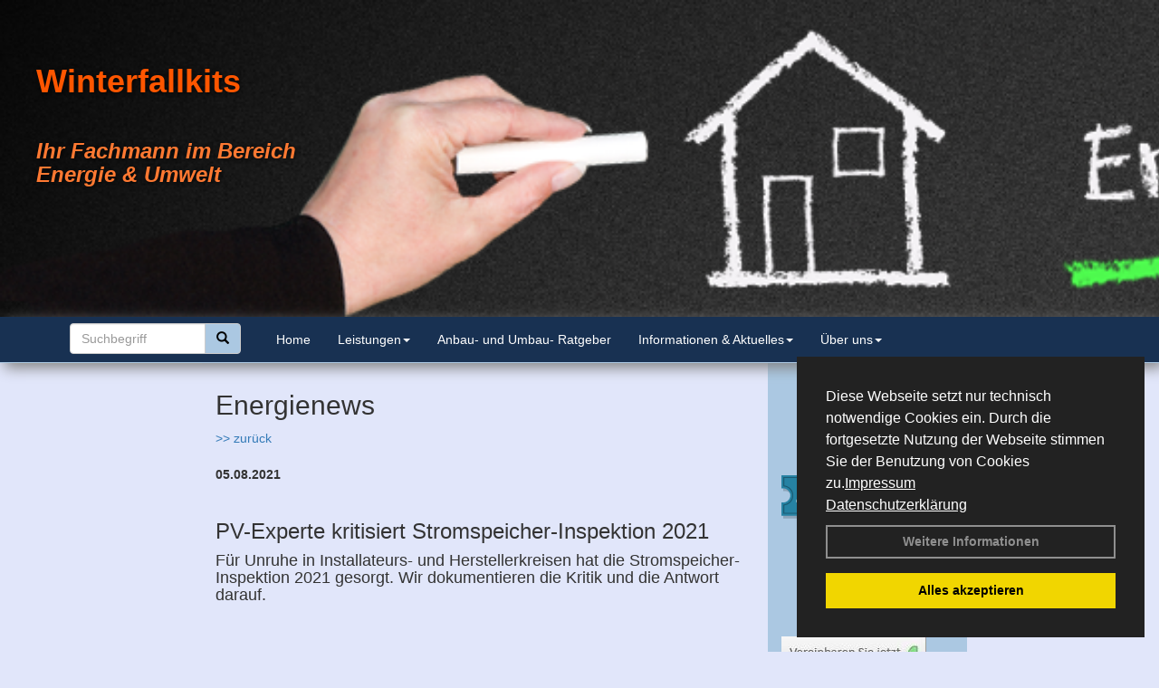

--- FILE ---
content_type: text/html; charset=utf-8
request_url: http://www.winterfalldigital.com/Energienachrichten/PV-Experte-kritisiert-Stromspeicher-Inspektion-2021.html,3617
body_size: 100375
content:



<!DOCTYPE html>
<html xmlns="http://www.w3.org/1999/xhtml" lang="de" xml:lang="de">
<head><base href="http://www.winterfalldigital.com" />
<meta name="language" content="deutsch, de"  />
<link href="css/allgemein.css" type="text/css" rel="stylesheet"/>
<meta name="viewport" content="width=device-width, initial-scale=1"  />
<link href="css/css22.aspx?id=8883" type="text/css" rel="stylesheet"/>
<meta name="keywords" content="Hanhui Wang" />
<script src="script/script.js" type="text/javascript" ></script>
<script src="highslide/highslide-full.js"  type="text/javascript"></script>
<script src="highslide/highslide.config.js"  type="text/javascript"></script>
<link href="highslide/highslide.css" type="text/css" rel="stylesheet" />
<script type='text/javascript' src='Scripts/jquery-2.1.4.min.js'></script>
<script type='text/javascript' src='Scripts/bootstrap-datepicker.min.js'></script>
<script type='text/javascript' src='Scripts/bootstrap.js'></script>
<script type='text/javascript' src='Scripts/jquery-ui.min.js'></script>
<link href='css/gallery.css' rel='stylesheet' type='text/css' />
<script type='text/javascript' src='script/gallery.js' ></script>
<script type='text/javascript' src='script/ContentAssistant.js'></script>
<link href="Content/bootstrap.css" rel="stylesheet" type="text/css"></link><link href="css/cssResponsive_22.css?ver=1.1.8" rel="stylesheet" type="text/css"></link><link href="Content/jquery-ui.min.css" rel="stylesheet" type="text/css"></link><title>
	
 
 PV-Experte kritisiert Stromspeicher-Inspektion 2021
 
  - Hanhui Wang
</title></head>
<body id="MasterPageBodyTag">
    <form method="post" action="http://www.winterfalldigital.com/energie_news.aspx?id_news=3617" onsubmit="javascript:return WebForm_OnSubmit();" id="form1">
<div class="aspNetHidden">
<input type="hidden" name="_TSM_HiddenField_" id="_TSM_HiddenField_" value="BxMJl2YsD-7Va5GUx1XW6vrMFpWkz3rf7xov9zs1dOo1" />
<input type="hidden" name="__EVENTTARGET" id="__EVENTTARGET" value="" />
<input type="hidden" name="__EVENTARGUMENT" id="__EVENTARGUMENT" value="" />
<input type="hidden" name="__VIEWSTATE" id="__VIEWSTATE" value="SUNQCg6TLtIAuT7FZ7wN6UxYoV5P1ybgcrhTovymjWv4a3NpBZwNpwfOYLTP2Dh7vYxEmUoSqVk0/cbJfaakzZT2+ea+zpMrL0uCa1l2EM69n7J9Opz5cf3W1xm5J4oOANJire2UbW+LJVVt702nPDSX7zuvOr8QpjcOeCFqvYLdqkwUROlwCjCSZ5ncrtTV/hAA9FLyjzT8nAtZSzUA/HFC9bDKCOCXY+/4MldBgo9izSe0ZuVJptjnMyKmtysts5d5fy4vGtq42tzKVMPKJJe1RJtHOL5cCAgJHs8ALR/mYoXX3iRRZOKosh7PgEtzCnByYDByOjhWT/xK1qErRzr34qSeq/O/IGMjTW7DyiYP9M9IFUamajL9o/QPTq5yLxbuIk8wwRNg/zazUkk2D+7DOw3jU7EGeiQKrqKLLLecg846C7KqBR1Y/sD/0ZKWNA/n3Qhtmc3NUmtqITyl6GFkCdf2mfmlMliXtmZy5rhTNmCCVqMTChnmAVxdddiN3joOaBvmyyQJczJ0QJnFSuseTiewNdHo6SIaidUic6hoSXS3EfpDb/8OuSIpoqqe9O+iMQ61pP90bv147D6Kqc/e+LosFnelWUrkk0ILVqt/3knERuIlKtM5+rinnQRZwRp5uSt7bq5+iSw5xdwa6lDFvOTwdoxQvhj7SRfMB6iK0EWLhOOwdEsqiOkKoE20tCgkh4fODSjLC+AeNWVjL/9yn1OqLewITKd9u5/RedjJDBs1HZfJdizslHP1QIgg0CWTaOM9nYtUDUGON7ZJmIo5cX9sqz4V5KkTdAE1Po0/bOwKjW8vJjUKS3P+w4kYkspaLACFSJHKnwB1VIXCi4eA80rYkTxXPoKUE7ZJPOWf64dqBEbXjNacvXuJ7/6to96Ke0ZRqcyKD7n1kowAklZ/UHX8IMNcDcppC1CfFTk8pgL5w3auee2TcQsIKsEX2S1FG5pr3nZzcIL9wN3uHBsgysf343eZL06tRmwggEZGx11c/r2+DFVsJxdWEfLFuVajvUtrwOV4F8hl9p6KH0E/idzWpeG0y7DJwQfuf3oO1V5FryCVeg8Nl5bxHf6MMAuUpeyhdn6A/A8XkL9ZCffy7tQNCX96c/fRhKtpJjAaXYP86Vy74xOpOAAj1ZpoooMxzMX5Jd+2izYpzX9mquDPFN08+TZFhB40X2ld/[base64]/0HxLlOk+Esrbgy+4w6MHCgujJ8giWGoIzTlGQnzlvVMrgZXJRmH4NKSyy99kuMBsl+A+0nnh7bIFIH9Ccu3CDMZQ3UxVHCXCWFT6TpGLprfX77JgOeiVKrUEaFsYwR7E8n0jm9vAleeG7BYa/VJ5v7roWg4rqRDuVPBDaKUXRZU0+j5D5seIEvU//HUe6qKlEk1U6PUp9MamRabWSQbhrlytjpKKWl+j4AAJNAT6AfwaNFAetsmz0ocshuXBpRN/X4Bv3tMvgEsU/1wKIOoarmhxi6yb61DwGSAH1cd7WVb2k3rbLDdTp8iyb5zz94VHBA+A04vVGCJvZa1BQ8hc8jK6mCZgwSZyw+35y7OmPElrv/IAeLluxTKPSx9e6zM/5lTSWD6bNIM1XPGiaMaLnLqCjKNnNcdMbZPfkivMP6JLs3ARXAIOdVUI5cmTQ3PuhZVSuG7zgPhkay/YPMR876zASG+67HSnRaQ1hle0YzQ/ib9atuMxtetibuyzTSHxyXsvjTpETlL3JoR9lfqlX2dKO+3Zw2Lxj2y1mFBNXhTdUQovTzKQWzn7CaYSQdB18smnmA3sEMJHxJpB29X2/rVFmeLU29B7gKR9IjFhcUyZJZ8xSy6fUjDvaL9RSJmiP6yHsTdx4K39d9qwxEuDNqtFESh8QqWj9qOqyJCg5WyBs2qvI+wYNNy7o/qZpYw3LhH35CuvfNSH103eYviunN4C5jefKsSKieO6IoE1ykhGhzjkAu/O4p/bzXDaPK5kqp2ogtN0ZIKje/iqbBuvtQVdCk9CTK9s/IrEQE4ew/yWbJO1mjT76qEk5i5E5X01N4y2AIMSlTjEDYQvE9ZMAuRiY7df3gbYjQjaFKtVFXMMgz37EfkD/068foabMMTazMiUGhNclXiIJGKFiW6CpRgj47VxC7/TruKUoyqOKi1eUbKEh2jp8awZ29Q7hIKYfClpyPQyq5wgrbz0ncXgtAShFdeJ847HecnM4eGSC0z6JuIQeSqMfVlfYM3MzMgkDPUiZHcNz/KsNr3pcdT57GCw0M2DpUwXUFtKiJTIvGWVKrNfujEfKoCgqDTaQfRJpcpniXRmAQ2MOj6RO8w/kmKAPCuy15xQGr7LiuHSWOLIC0+bak5IX/Xm1oLOYbFJ1dnLfdi8nay/j+w25UxWgmaIYGwEelPygrD76+fQvTYyPYWtJg7Gkz9nwX85UyH6SgPHvzAjYm8pgRAk7anCrOl/EUPR7n0aV7I1SCCs5Qh34271H8zsozOOWv229fPYqAhYrzJcwrvFvsjxyrB0o5Up6xfGbxBHOln2oKIwPCP+3ZnZYJKVxTPjPOLBZZgS2hZ73Ad0YcMb4Sut2hzX+scK6AH+m2Q/qZCgn5b5KzWnqOhtCdf827VvTu67KqZaT1dVvV1jeqqPG363th5Oh8WSHgsuzBN3i+X6OYH3OWJapcXby/q88kyGgp6bCACKE0/BULhF0uCcaFrf5Tzo8QeMTKfzKGqW0tdjeWa6cj5KqkehnaQDLHq2y4WDi0v8yf5XTHtexCoWiT1GZ167ZHgvOeo1QshQmTp2fgVuk3S0B16izGE932MYga2oKoRdrbv1UA3U+upp8fRkI9rahPLhNITb32Z1k5kKdrPBIc5tImGoOnWOQ1eA6z8w3i43lIdDKiL/wSgOYxuAYWNHWihy5vmRZNXFSpMy8AeH5YjamUhBEjKuqyBoAwrOJMwSI1gch/1MMbdQAFDYBOwdQyXwCAyxeKAHtQXk4dVAZ5EtAireLIj7Ymr4NZmMQ7vv0M3KDdVSQWfT0wF5K+AyKPqxWtPRRyAL3rMmN6Tr416U7pxIc2/QqzI7c3PlkwpPUz1gZPqueORHKkVjiGgU4ycvSD22WjMqyNO3TgLvEK7+n10+L1FaK1DF6GMTA9vk9uxmJv1pXeNosSJqPyvZU/hZidJFuvNOfCxG0hPh+d0k6ZHaGdrAqxjInetuwf9wk5M3KvXwIid0OQb0ff49tLZ/4n0CmxnhHaKgbFC7+IkiMLEUo4Eppk0anQuQbRHDiy2Jeob+tYs47hM6mkm4Wgp5PfxoudeUf7UjMMcMANB+/SBjb2eq+ZIwLGwV2C+RU4UkTzcaC6kChxpxpUrFyOo1B20JmMpH9/XZmdhtI6Tcv27WG9xru0rYkhDq57r2v4B5+YnM1iSPvwOPs/[base64]/VSDqBIcmMMZnM4tCGvCCYTbAc+c5Zed8G8w+LPuINmLc5WJ9WlouGX3wTDyHR+7QDmy+9rBlV/e/nscnex+9GlHxcr6vPMGkjTxOrvbKDqEZMXMZ4WQu7yOwlvNFGg+UMHBMPHTZ/9P2nn0WNoakb/nsOlkNJ7UTyij7tIXQ09A82nsWSwJio7zZaxBsxDPzbQka86zpZKXhcKM5g10ZfSb77CyXua+hnObUN7j0bF7c8u1hXKce+1xCkfyMznfXbITg1OExCrMMPxwOO8Dx/IvmAShoqgUmWQotyja88EHfhyRE0Y4ECFzEMZnU6u5l3d7Szcn4xXyKe9afX0ndkhCLM0+/CwjRHxYfB0fQGFklsswpfRxfzudKPSNUXaqZ9CKlEBJ7vb+MaC3M6sIw2U2oDynl4TUk8OK5EyAmg0oFltB1QdN5RnE3l/hAZ5O4lEJPCvMyJaNQGQhdNoKtd6eySk8kxkPdhlZsQ4866zVJvZbYvLbxbKNUNi3z6vnWbi68P6TFn8oyu/VZ0YrXpSHPhJeC9vuvhKOcro6kMPzO7/OMNyCR4uLPaaTxnSntGoD+0muEHN9q/BLNaZFDdu37izLjuzkeP/81SJWnmiXk7+MESRHem6WSc3dzFS9wqFAwe0ojvRQeOOt57Mgxf4VMHQjdGNtVCJBGpgjipacMdFN+vG3RTW3d4EQT6gTSAC/Qi2nRy693GTcFHdVliwYjJQXOFJ0Wi9PBlpTVZa+kWhrmyKsBByFIgj+xQ+OM+jQx9YLbF2MZwRw7PzSK+vF9JA94tKPDqZfUXR7xbq7cYZPcIuQ8k7WxhCB50IBdY1IL0nMK30hM9I8VeYrAcZNhWFS/KoPAvb69vAEoEn3IAmvsmuYqjnB0E/uy2YE22akS1TYjOCcKy1XtwsjJMbBtAJ0d0PKj6HGCR7GLBrVBRjO2CDQm3yd0hUO8Uz3fnz16aS30FUZZw2S1AzitFLx33t0zyzWvcFB+eHswlBOHG0WLIMzJVTIQvMsFvwzJMahdqnBAF0jlivNSDK0/Ywwxti5bHr8U3+Z8L8ahL7XU34TY7tNz2R/xTh1VL6IoSvqcggO9l7dCUl7LORfJ+IXiDTeOGfNX0nCWh/D0AwJCHmCntrF3RgS/2akLPtF53oir9SxMFemsi2NvkPYBS01U8I3kQuq+amk4IlcUUZL5v4JbaPcDSZ91ZNFvu5jaoZHjccRhq5Qk2ypULsHCCZ0auHIQCePHlH/1P3rmjF0GS2ygcxEEdukPzippgSQppwmcgO5G1gjivL9KLuW62Ueo7QK7lJ+4hzn88AKm/OTGGgEy2j2STgpmBIyOva2SMweI556I5CFPkU4YqB5/R6aoeb7AcuU0HP2oC3HW8kSlsmsSgPNedkUxkIUIJStzEIxcSllTNiR0XVlqRD/gvSUz6OIyRnWNdV0fcz7MmBMup83vTieR4omig83LVJKYp0GIWJaGB40vA3FY0SvOHUINxW0GV3S1qmOVktS8dMePtqgzFO7OVBTpECwPf8tyQWuNlwlDKIkC7f+xjbyUTpFvnKasyJ5D5AmJ0LilYU7Kx3kFP2FeUQXEwNAU0xXNeKjVuHhL/t/[base64]/ipLUK74rHZ47zB+9qI4XL6qyXQrly5FCWWr/1LTH2vzIL6D4S/0TtIUb91ld52tjyazbOTM0XFExactoATgezQ34dfjviR0IP/Az3RDP9fPvz/tqN4rjIfd2uqaVYGVlBZMI1JTeF8vgj1oiDzMp9Kd1mHPZ3+Oh1UzpRx4+S7BXoOACminx08Xn5TSu/ATSsk4sb9CtCApLoXdJd0tztdNJmXo8nnEPox66AIYFnJ9pPNHAqt0iez2BvPNup2VmQT2B61ilU4ksdr+gl95Zc+jV0iGsYAlXczz+ywFl6Yg73Gft12bHLabE/D7TWapLj50xCcHrEjWXppWavucV3wbtiAeblPRnvT2Y/U9iR3Vt4S8zbPAG9QBa4kQhq/nymCtpBW6R+i3RzQKr/X9RMFFpdcX+5g1Bj7E/nLmhybOOcravQFpSokQc5N1P9oYZvUuQDAqt/QkruKyM1qNaCU4bNO8aD+Nxuksn8Bn/bE3sCpxtMXV3p3ux985FFNdAnEQjghh021bwx5Q5ItgLd9qKljKPIlqO836yWBB8BHudIrjQhEVQr4jtaRtBjC9lV8kTXOgxF956kG8987Hv/+aE3lhutFZlAn7xNnBDAhXPqIMUdL9SSfbGk8wvHlBDeaA9zNGEbmZfpo8gTy3kYBeFmvT9codmPrKkezA3y6vcM0A5lxygj4JW1+mTdyHROpGs2Cpk38Af0j/4pp1VZzWJvQ0D6yPUrCdXT431Ry6JN9VvPVqj182Ix74iEUAeXnccGWbrUPYhzTSYOFJjmBe/VpPzUXdkO/AI7y/yWCsMeKcE+g9jBJszatI7j9IZblSrWdCFAm86PDABz0T6H0o/gTBdYWvg89/W2XRe7O0gIKlF6N//nmQYMz8oljRxC+DNkGICK+OarIIT/[base64]/kpVmO6JzwHWpG6VHilMbIEeY9kYhXrckui1EyOo1suKK0zzeimMGmKFwb9Eo15oSd/ZILLfcrxUBgjZwIlkafHyLI7lrPBevnuHCg3M2aPF+r0IEJDXnjAh/Es5fctsvycLQ4OXjskAlA+mk+j6zVae28wkppVgPDrxfaM3oQU0kTsnzlUpq9x1uGBDfMjYolxzi2/9+26RwCe7NKS57xH0IpEku90tB1TXAH7vA9vUWEaBFRX0VfxEKkPL3E+k6QPhO1HgKYlPqA5prgFy0w4/MgRUJwTgkeaT2fWmRzTOPHn8khacvXXGy11sndQsHZQRyttIRwii+XB1z8c4oT4VAMymloYIAMNdd8dYVXaLHmIgS1HchkD/ZwEtJiHxazNf8GmomxPb1nKX1GA2cLYzL/w+AajBy0mDtMUz3rjsEl4d8DnYM9EIP6euQ+eFQrgGf+P/xnGQ37+ou6AqxY+/OJEKqNyFzdEDRSMfoUO0nK3R/1JyxO/BKh0MbM2PL4XpBBIuarmchse1eFv3RxALZdFlAWfTSdZzCLENVQmdwgP+QjfDO9MaG34kHfCrxTXQABZ0Orpmw/WwR+KeIZPkHTnzs9If2GEtTYUoyaAdgUyXF0+6BxntYKnl1wtbRKEQoPW0OPy7vuyHuSy9T8IDlKGtPRAjUr/mUcBLJ8qSWYTwRYUvngqhk2Q49RAYchqG3zktC0YwLwtVYBUYK9Dq8yonK3QN5qeT6oyAZj+qVp3i5owuoak7LQnWa+sVawpnhBcrf6zE42cuJHVorwmclqiy4EB6dkGmOEzQGEheQMUPcm2ZJEBBZJVP/Yhf+ewBDoj55HdDN1U7S2lJEFv4QSAQOpOHI80E2foH9njO1cz11/rJoW+vcr4zfzyUx20VLNsMPFJniWNllxmp+mjnrxDbs/2y2Gv2O+IeDc/pQnUiakhs/0xDsG6wiLG8w2/RnffpoOzvYuKH5QeBFPSyY6Nsy7bj1BRHHqwdz12VEjCLLbdXOU7zHNt4TOSell6y5DSjxIXMEHI5wy/ph+pvBlFRV60Yynz+DuUYiIU+UZG7TVCZNuOEGYJYSINGJaTEidNFxZKBzIpmmNsf6igXWgE24TKvi43loTrVIW73AtzefzqCtqYRJnZTPhaHq0Vr1/ZX3tqwMzepI1bv4J8QGHTvCdReTwCLoUpzlu0qOusmalubulOPUZrRb5yK7k1TzSMPjT2zKG0jc8NWgt6eD67ku0IUZE6G3TU/0Z2zEIorBaodW5bw1UZQT1M6lnQY9WrmO7MrGxMCzScIn1LRAIkredhI/OQasxEsSM88lj+AyqdZg9Vo/swO4a6WHz+u9+ziYNEI96UWtK7I79IiqbK+RPwEd3Lsf+y8TWA2xfxmbOfHpzPGSKqPUXTsDSe7kG1KmgEniVh78UVtKAIWP7RkwyMx2l8EfgHQVMpeymvx0FC9D+b4PkpO81F7rFm7hXeE0Sdb4z3glg0y6vL/srSwZRB9yRIkvw7/Ofsf3h/h9WtsGlk4n60gSlLmmTMIRG7p63Koo9E9C4rwvvrhdUFaXEBZ5BY9ny1YL/t06V7eYBynabO8biS6ZvUk1ExmXklR2aX67d4ATUG4BHpBfd2ileSIYo5MtUHXidvoOSXYe36ZadXlKD4T+EgHb29WmzRiLRyV5i+N4rNQfsaXZYHOa75vdfIAFaGcbm3vWVqPvv+T/qv0c6p6IirBqTVdVdmstW4Am3K/CYeXBbMEuStLdAy2PZrLyDGb9D4Y1/voNRr8Iv4ri1parBu4On+OKbx5Fi2t2mLUk7061yuEi6ucp+itwuo0a+A+4g2tHINtSXQ1hK52mtz+tsPz9GVEzVXNcHX+9RF46fxBLlKJwpPJqjj25zddh7NqVqlk4C99EaoZ2xbisXEDL0lSvx6wCj/hTBIUeevwvdWK4mNDmhojHPiAggoTB7P+62YwpHwJVroQEkHerQ1WcGyD6CvJ614/ItiDBCojPcB7L1rKh2MCxSdjGRVtvzetf8YKnNng1+onykYqspl/[base64]/zWo+qY9rEhuW7dcJA4WA9+++Rqr0SBPGJ5/aKBcLgkdYVX/S8riIYen1dwQCDt+XRof3UmF0rMPAOtzo/AFXMBeVc55XW/HPfD+6kRWnI3ymWVwsKsHLN/xafrjtnTLm/CfTJH2kzBJNOw+blGC957z5LYMBeWv0qbd1bUSeTm5B17zWPcnFbaAMMPuEPe5cCPJqo+NYnUm0GgSnSiZCgnA16PtIlXpeEC3S1XYRFiAmUCvm5uv1kolc3Nu14MmVioN/9QjZacOc2PZxaG62BFWbfxtFhiK+cGr5543Drs1gwGR0Iqlud3obXeoHPQNQQ9x7GlX0IhRq0jOqfqJSUjXbL1WBlMTmP9mwWbC1RI6SlOKUugRsQrnaEJP6/7QwprqDn8C4AOW3vTAUC9lF56O1aBYp9Eese8ZmliCtUyYNHjhTmklybAIP9Zb/EcN1K6Ulg3HQ8Z7J0hsUEUao1HyerqL8KDZ/MJzHNJLPOvVsRfSxyHI4ky6MGNIsrUm9LYVA69+yaSCRuQT1D2VksTZ4Ubl6/+Us/[base64]/syUw8p3+09JI4AECaCGsMhVh3Kpsj+P6rh2E61z2S9oAz+I3Y6l9eHSwk4xv0+epvab2HVQFc1XQfjcvGBDlb+4QnCg49hZLFxMjr3k1OOqw6806NexT4D3Rbty8B5W3T6f5t+6jzUo0k/hdwHecTOzFpsmYrWmWpYIy/OEdvlEYDbJhVBFm9F12tg+FBu+Sr/T4c5iSe6Pjf/a4CbKzHPAAcwkpcdxQF+6lF0TTrs5277ok9dMTiSqzzXXlm8s44ZnE/BrtlsweOd7ga/kJxIZclaqjtUbSaJic/uq2QHv5DRVOe8qkpdz3vQJjOVWRT/f1KFQ1iJVl1o0iyYm+kqf2vCiBswoGFstuQjGN612rEo1+Q2JONB946C0s9tsTFHXUTw+0F0QJkjmgikbGW+MXq0fArHiRv4XKNUq8dyLl01m1ASTpGxrvYr49nlKcJs+9Y4sSlLVZKosdEqGYq462ZS121zQ2y+3SiwhpzuFzXuqF/5ugd1Hw/wb65aYG/3u6nGF//0XlU87vqx9NF+69A3o/gXXB2uDVSVnMzVXjH/z1IXJAVpPqu3tzACMaVjmzwj2xtxuw5oLRVumM2dtyx1DL03tJVTaE1icpNlsxHOyS5Vr8GShwIh7S7fNWFMggcAePiNShWa4ZV9HoasoJOhWEokjfDuirDlGfS010k/DqgmHzf3251KfB2+knwfQ6JE7XzYOg+JeGANT1JVua2cGtC4rjy2AYxWssomUCtgVSxRuUfiNv1ctgKb9eSHvPaOM/T8gMP/SPXd9tZiIvRRSMknFS9Lk+bO+rOOWjdWwbBjSleAal/tGa0V4yg0HVFVlLW7Esisb57S//MSK9Iu9xNTBsTybdlzRUOz9+3zZD+RHzS1S1+eb2yr2nh6BTId4C2143fAeDRtznxwTunPVSJdaq1BEeC1VWn6TZA1uM1OTESsAyY49dolWDk7og+1aDzcB9N1U08j2GV229wt67v/pGjJ+IAtGPeFuuV+8/wJwKT7YTmef1zSd0iz5ECwYL1xiHeaLiSkXFUu3J45Ou7f3hojYzT+A7lOBfME/KCGvdEohmbSz7q8rrtjCRIefSKFOVyNsxC/aldv0ZSoks+a7tdpD+hRtydiMLrD3SOJBnrhCKLTYuJDb0zfjZJ12SMKbUtK+nUNOQkjhJxGvWg8eDlp8I0N2kHZobrWfpgTw0gHN/fgkxI8uhNQ1XzTJBkQoDVmvKj3tClDvXKPexbEhz6zyN8d0BtRK9MFR9ZT2YiUCBGTS3z1S2Bf4hV7DUsD2lRwQpRvK6GBxS0XfnyXMv4wbVV3ljKr2h0YdzidqgqJJqs6lEzlWvJNP6oXL6RD/BYhGb1979T46SRXcS5/1CZ4y8tjSXwU4jL8oV0NfKpt1jS1Qr4OADNbeMlj0tB2J1vHRrlB/eB2jYWzRzsgS5imsmfGCZX4kfF854cBKqeR/MP2rvdybj2qU8jcJbfvX9ST7A6Fw8XoPZCgNMSpF1FAWPzMXhtvP2n6PQqi/Zd3e0xTifQaqfvV075jlxMu0qyYKkHVSQ3Q8fWitmXqWvApqvPmznVTUYARK4TVth5iBwsC8libC1on1CRFk1ILBiVLCdWysrazEuhRD7oKJLggwsgVLtTN+xjEmqrTyGigwQC8h1RXIUWUeqgZk0rd17SokOpNEwqzo0CgbQeX6Vbd72tt/FExm9FehuXbRmsSoc7xUzX3DUCcvW8z44b+e5qoFq2iG1zKRh8U4+DsN+/bPy5uk4bfsUBZ7NnPrGJkIDJ9pzcA6MxdCQZxI6ErlMc7RYRpE67391wvEWE0E9Fm2Vd6X+Moy12gVjpu3M4qSfXyt/KQAD9o4kNHIQRIB+lz0SlsEJ8JG5oh2k9bXjkvzUcd6cNEIh4kqNBn7h0GRiqeLoIeSB8Ff7ikj5mDCrqukEiiQtbGdZnzfCR+/o4OzSiZksHPSORge8JN1ReY4D5a+FV7CJ8/Tr9n8u5WWgXuXTRBj1P0e2ZR/zvuwaILaec+/C7v5cxMzWYPRwIrwZa/q9VcgaQyeIZHwjNcKTvFF61FdTD3QbaVOo5Ojoj2wDTaXyr5R1LwC8UmU+PLFYbL452iVfJ6eye4aeIpxkjwAm61LaW+RW3bn0QUwW4U+OPirFdoi6OUISSJXfE54yTemVqOmJjVLGKYp17v9rwV7Tc8zP62z/SoToYYNQ12Mh+/ZDrKl+ZbdvARr7XxtTvAaR11FXw/sRx7azuxihRBmbqIt99fIrtIo/52EeiH53livJKM0PtGgEu5qcVpN03eF6idyzFeM72Sd1en4Q9MLe6et32A1hplu3EbXzbcNDFfpkj7MjDwN12sgaXKchsJEfTiXMK/FItc1H4m8lGr2FB3/IPKztjMHaIsivanNGpsQzBWdivnKebcRe+s3YXdZqtKzL5LDOJzhpikvxYekmyNp5Qhr69wZ3cOqA1/u3sCp/7wyl7WZfSg//JirmCNfvSPkVvavDYbOoX9bcbs40lMgE1le4tJh68R0agVmvtlLbQXR7E6wFukYxInz2EwQoHD5pGlOPc7P+tCOKVIL/REEr9L3exZyIdE69lswpyqPGPk7CnSSC7lSEjbpZgRBoA7o/OXN6ELGFa5WpSxQBwf5LUzpt7BAJOtnVmDEIzJwdgxg4KMb6DMi3BggWNlJMSl/ZBKV9RBPeQNSPJdNMj72tXdnb3Ug/j5zgEis54u5GOu54iEBjIZ5zpwHpG5i/m7DPCJmEwovOJrSh8Nmw5gWM/o0LqY+3n7PJPoYeEUz4KxK68xKTlCmi0SNSsz7zy0fQQ0N318Ql7m2YeKpGVjuou4Zdp0alHgWME8wVQHUGnL5jhGKa/KtXJF2uJTsh0y8cES2eX8mfY6aJTHF2ogJrGt1OUrpipfoAPDzoTMHTLz5sFW317utxo1aMw7TafBG7/EX4cuRoW1lZmwR7s8K4L6TUXWLxNDChzvTFa+dMCi75joXiTl9HfH9UsCsJb3Gzp015p9VKmT3u3bov3IGEmXjCRFaZ+cq7wHjhFGoofd10cYrbR1LwpvIkh39zoqOEuWmPdfTHOMqp9HGnk28APsIMU1aKsvT2lT+syS/ACoqP9IcG+LvAMHjeKoDmPA/rXNR/BbNWSrov8yb7JMJpINbHiVfbImfh5Shruw4+b0KnQJItkoRElwLWMLRyZJldCN5YMEPjTKV7oh0v5SP8hYc/[base64]/VHW20v24Num5fCtJYiRV2dQ1Jan+7Kwzydls1NBcSvg+DYR3AayepsPHNnqK/gvBxHXNt0bXjn5Q/O77ZhojaXeDX//J7easeXHKjobcWZ87GQ/2amhLEXa41bwK3rz0DQS5f0x3kWMR4SRvBziW7yrn/nRXrGeyRZEdwOyJlnkrziVDu0j6FQ5WCyD6/3XwUmkUwdzuUELxWSRVqmU+mkVTj8icHahPWIRP4WNn0a1nQVkKiM67c/M9OYR5seynpklFS7Q19MMVnJD0O+D8JDX4qf/Tj51F66QHTYPO/P11hZH/HFINqMCqJFyxHPi8D9R8YGxxTzHUpu035F4FyoOUpCy5SjVPnwJVh8DcZkSF7gVZ0W/3YuODlIAH2s3xHIOO/9ivv6KrtEPdijoIuOdA/EYQELLarmWy8jCo9R90qxiPlzjB4Rav92eP5jMLK5IdcoINEmQ9B4n4D7qubXyrJN/5fd6yWnNf2vc6JMc6cwvakRdACXzG5x0vOvGQxqvjfNrOEmHWnRl+K0CVe6Ag5PT0+kG3OEpKJZTn33+i2l2x4+slZG1Q1jMKvQx+ye/[base64]/p0bXocZlidqdFTKvXlj3TSNA16E3tInu6fZd404JNoHesqSn3WclsfK7LLsRVAtJwBcVbI3fUXl96mxgubPIL3wm/Rm1BU2YhhUlkPy4jviilqpl88cgThSE78UbIngXtutDVct2Sn6QJhqHJarXpodliY5OvCFtLtMfD/[base64]/XHrs99QN0LXeKHZu0Wh82uRogqyvQ2nPHlcIMRedPMPuewchOWIa5cxg9f1bvZRYDZaYF00ma0JOIsABnTtSWSR9WnLEZbxIpsCliK+rOqZzE207d2zC3AuOSvxmGLvdXX4Qfg1QWAFbjDkuxYtFgvv4NCn7/kySaafDDk1c/jidat+vRKlAwgUmD8ak8TpKMbnxunZGHHqHTXi7Riwu3EbSj1UW2yeEgiR+47ZSTQ+NtR5aOwURyS9UQOxspBPh1XorIue60ydFR+wAzk+Hx809/sh+xAb7KHkZjkRKFjJ4vpV9fO9FsvjAmeFwdhVvO86aDPjOXkdy+nz42GuWwaL+ZYK8ezAotibA/XLTdCC48NmOIdUZBQJOVzxLy/GK4uIMrwGDHYK8IFcgmmKSFY2YXMonMwWyVynK0UpC3ChSjdWkU8MsAKSxwIVYZAM97pggFt1ioRZ04OxVl01Kr29Cjx2wR6kOrRlUB9P2rj1I997VLkYqBwYUxMq2di2m5cLH4OgmjzhsSv+BJLx/Et3FDSYGawDtLX5TVqXAo8V8LMi835abaLvKg+LE4rawHxVG1ATlgKB3sAH0z8dAVUfgWFgFlFK4TNR60h04EwmdSLjJRU4Z7Rm97XyYjqNi2XusNo6Xtx2mVPbMuinF2bl/J+XSTHzEe5KnJRKaxkB/1pKqF0qmidHqQskaQ7x+HdX9FEOdZU9A9ZdV8tUqjuxK9ksdJy+OH9lhoNm9EoT9a0v5hTmwH6Eh9ykrsZruZR6IKrJrk41WEjrbVA4dUGC4W/[base64]//m5mDDARYbpFtEbcUVanpULhQMp2zFyb6W++eLkqqgverP+QtwaMIe0t1Xx+Vv7POfl6GqjHuDzj6Dgx5IDAPyINLz51zMxylRDnTJWIdbtAKGe/W6a/o/ZN2KXWJp8vtwPQLA1Fs9bavMDzFp19oe8EJy1hoQVzWmCDs/5yX0CA4bfxkhAQt0vjzdJjEuQTX9pAoSRHxvw7cwmYAzIiZm09Y0DUjFBfQUGZfRP2Mt7+EPFQN4wWt5P7wQqA+Tw/o+2htQnFRMAWgQXrYHqvct0ELdvwrosZMTYFEGChXr+vpiRfMWBpToo6edETrF4EVcAth7hSiPSkOb8zT1nyNkaWNKLca2pEcxqiLZnt+9L/sx+ECzFfiKPrjnxFUBJi0YNweQQoFxqpNCeL+3A9871Ii/NbyvcD1fM6g7ExO6NEW/QvvgxncVnHL51FbrVIAIMQY3ilPf5RdFIR+Qq+nGR/IY+vaFoeXrzAplNMaU+/trmHzGUDdctPbW8FHgcUquMNxpHgfj5TV+Lavcl3khj9rcwfrxHADWJbL1w2B00Qk2RXc/BFHQo017sTJsc48ulT/I2I2F3RGBf/IPAly5++Q5RiE9CLsoHvdlaFcZQooebKcHIu/grzL1MKinrp6+wqIJe1LzIBdiEEjiCdOZ/y8rXWDvVVyOL42VdnLAUg6pX3P07uQAao4Cm0yAsDIEXReOxc75UvpFkVk9GAO4STWfNQ6bvutPFD/N6Il3nMzhf4pb/cfKjMWa/1a7/GXsvDma9v4C0JkxCoODx2aBrO0NYSLs9f57jWzw+TScgh5DzcV3JjdjH14uaCeru3fFq0kmuoriKNcKm+oFIMgJUfokpy+P/BZ852ONn0Bko7poFo+wsFXpL+3/m2nj732PZThkATGBWBtBOluIgBUqroQywrkLC37/ZekbpFSH6vXQjBxr6TLYeQt3K0HAuFL0NclPcE7Z+2XuRK27UaSB3KM0YjABJ5LWmTKbK7Wc7KSG6lJ7sYNwCmi8GKygZbWqEi+HC7Wa+iKobUMlLZrIyzIoOEGlzlz9MZTtN/kzzFJzz9bXjlbJ6Y9BIKg4F93aBemOesoSk5gh9x4sGnEgY9L19oSdh6eWNy9n8VwyOcTJm57zOPOu34InqXQAGkBhLjwNQhGYKCbVS4SZVcIEVj/2ZV7351FJDxxsdg3hpaJzUxZi+bnhk4dpaw9RBVeOWSeHH6jxMJXJVLghQsq3y8zZZMj3AbxMgg7jh8dDryBN9spudBfKOt3JcV+8trEIHW3EdoIKAYAYfGxDsgtXcGxNNvOLsEDZBgVMOcKEXUV5RWl5UiE/3TtViZP/s1Q3iVDwYoFuyACEOQU8GAq12RAcM5VJS5HGD108wj/1pdtd9t/5WZNfvdnMSWDQPkJM55SXtpu3tSSiTx7VedLWqIzX9LJdf/q7Xkf9JeXVUt260pDDuybbODpQ8VesFqXI9m1q3DVCNm9aThrJu2F/7PXTtYK+YmGdq65b/mf566KWjEStUbeNlV61hTs9dV68+z+ymTrrZNXiIwx3NphHMl9JS/Lu0gmZAFSwQF3CFP2/[base64]/nnJbccni75cytE+tDJw048S24RUcszl5WyfQLn2is1jVA3ryHMTNPpy7LmJglfeKGRIHHZbCTe4JH/6SLhk9CDnfGltsC9dikVx5lzMn2IjK4fgZJnXBuCcibFBj2gJ65cX84Fdtxm+xzeW6+heXC+2phUEJGRYVhvgIN+fht1AKoc/G2y/yn/8JlQjbiQ5Es4/aIPlNVhCscEsnxHRXiQGYnwUKRXRIvhrJONwrPQViRgdePOqVV874wxEud2fuUALR08W/sSoG7STcbhQvxPstyRwpyX08BJIk/t2xpvlCZakCo5uYZR4i7Y+FyMs6d2CsCmxL5Ii9HK+GLofQr7YjVkIlmQLvif6cmz1lqvCG+n7VmsYQ0uTE1O8s8e/JZS/1XDuHGok622RV8sG/xFzlfoVWvFhk3E547CwPi+xl7zPHFdUsyPGycCcUFTmdz12DeHloSaQ4AoI56sk5UfoU34+4UmcjePHuiYgOKlUJ3SHBTgy5b3Pt7W4fLR8fkTkC90QR9K0YXi1dxEp3sjnR/zLXciOnfQsPZeCPfL1Z6Z/Z31bscu4NZYXTbpcaUMuZTCDQFG+wVV7wCkAg4WkPeuXbb8DRvCWy/omAU2fGJQ+Bx6YaTNc15aXG5c+FDJo/M6TQPO8uhDchM+s7iUjtjG3/wI2fGXHMXSNG0CBF4HcdfILl9R9+4HhlsRVyX9woxyd6JQX4O60fDO8k+3/3Gski1tETMV7byeAp9dB40Dwe1qUWr43fp72Jt2K2oMAfAx2nUVji/ULGil2Ihbmb85D78GLWd+0vYNLHnqXhKcL/AmC5LjVh7U8IyWka8jLLSEVPbcDUirjjQpKkFhDcVAq3mqRukxIrcXbP3B0eG0H5C2Zd9UzpgxQxUgZZk6Y925FRQ+cLO82sl5Ymj59Qvel+GS1y7OiPtGj4/S1mLOoE74qHFVdBAJlKHM1EY5v/HF5Tr0AOOyyfOTjFN2It5hmiM4G+WIwwDUSV0tU1BuQ9jhFDk3GjU/aaP1S5ZjDHF3+IJjGoebJjFSbexxKgExxv4pgZybE3J2d4EZor2PBRJvn1/VvDvW2fsWVQOVEwRZaTZqqXnnhaitEwgjTv8hCxl0k3n0do1CGe9QreVvPVDpqZDe1eIjXDEq65MjftGfeMT7lgO9Q04Hfc8g9fUx8VqVDYh1E01omr/LmPw2sfdEDIWQ26v+KmvK77LbvNoahOG4jt20iRllpule7w/PNSbf9Yc2nz3QThxOtdudRKxsp/aOznshTO+JhwC0kgvrIEjiwu9EWwgviREFjQEq1hiHLEHSHAovRG9a0g3RegNjwAPDr0VccFslJ+9uVIV3bmy8hCXLSbNz+Y1Zz/gtkv0/wo8OXlNvcyaXwlezxj7yEls4ydpr+IhPzW8Bd4JOjYnCcH0n05QIxj2FgyhcMEoNl6QOe6f1ihmxIndL3B5xi1+OVPIBmx0xhikRmz4FLFkRbGSyQKyPdeYyXUz0DfXPj8KOwUCF0VOA9/uh9kvxRFYO0mL9vk9478cmx3y7RCaHNL6o0uQI7kU6K88mWiEfBkJ4OA285aTQV0I4D62BayX3XgJiKNxkpk/fhB6Ye408nSuwK0XYzLTLXeWEMjpSWUFsVW/N8a3fkEKnboGH+Qx9j9pVamSTdBH2TBRVWGj/Mn3iKTMkqdJsbCj155xg23IfO1mzUWQPL1klhRUIZzpcLYqWUV05yhLFghFeTeIPQOLDV3xr2UBDpasq6WdE/enTlgySU3jip/Ax27j9spF+MAAA1XZyEoPtOtkPejlGNEIEAQo8fiDTY674LsgUEa64luViz17tEVfXO0qdnzBjTY9HAfMzvfwKKb5cL6Twsdc063hVMWhcouNZKjV1sFcfSI1pzC04I0XGKKTMO47hxDlnX2s6jvzlT+ghRc9vM7aJRpC9QHvWzSuzKNtNI95CrUsEqjf/79GKMN4yFAA09/gjUFzRnhaeXkKSynTNuv1sY+tdvdEOtlp3dAQcGjm1tH/CL4Seh79WyQCH0Xm2G+0qON0ZoA+KndEVzJOmph205liOFXSrJ94YbLSr6foca+5tcR15H7AEQvH16xYZQlTOVSEmd7AZ9PocNMagifDbtQvDQLjJzCQnLQpvb2tB4vb9kSG/s45JgDK1rQd8ZBVb8hjrqG4trSRMSeZTRDH6YVWTQz7p/BD7uD/Zv1NRzNQ8Liz5uZBvMq3oMKs5XNnRSEBm1JIipmrK/YKys0lExVcsP9IZYu59dEuxV8VdFgBQZCAXwo5pH/aB/uL/kcw+CWvGIy5KleDpf4+mbtSax6itfcMLbKY8Ap9qkRK4lGoJtMpb2GKZtuuHWgcnqLqX0ZlrZD884wAVr6Eerza3Cwmu0ggQR0bQNA7Pl3bj22T0MiSk0Dw4lbHHufbtTGL+m9E71HtFTaZ35KdfWVhIECk3plkEWbeuf3/TwXQK1DVtn/GlxAYqLMDc8fR/JYQ3gUXEjRuqKYFR9FmwPkI7FM3fu6LJGU01nL/0yAQGTgvFPfQOnn85CtzflXdr+JLqGULc9NXD4SGuqTEj0M8wh/JIWUW/xUp9hVLQgt14uYDQzQSl/K/ZhJz/1dyOROisGeXTgTOHECWYqBkA2GeAWphDBOPGUoSMXoCaR2Ywcxr1FPeoQs40AhJw7SE7zrleRty9mhjEpDTaQuWUVnrS89EwhKKIdNn/FPqYvh/bMvevksI6sv1YN61h1H6JDRRS5mbs9vctPkRuzCMBtZsaAKsFYn/l61yQ4aDUq/NzhPiVWGLZo6LaJKBCnH6AroM1UO+kCIvHO1eeljHLJPH6q6FlWqMOYZX9LDy01/XeRlLc4pH7/r+CAb/N4ri99rQR5ME9IK0t6r1qw3EKz/lQ86X/7xFBkNibnBsYqnr9CuUQAjZqqBKtVw/k+uTqh7G6XIOaqXq0d27TMy1FdeNVc9wpb2+YTI2OSygi2Wrs2A1BMCAiWNDDd3e9LUpn8ai6ry1yMlAMvxo+V/GP81S734XrZwQ/TbFhbRRn7ZUMlTnTeF6fJXejmxDLTjQL6nH4Ng7Eob062jb7+y1YzJaR1Wt+1EqrAUmdfheKRRHG1BjB2264pn1XTuTwmoQulxK3RDLZcn1/TN/MeXQCJlHpAcHnfvPiPfYHmGvvkIGvWmTNuUD/+DuMyfwIbIg9zHiC5I54zc+NCbgwBx9LlnYbSXibKh7Ej2qkyatP/[base64]/[base64]/ExU/2fxkzyDTMgThzUp0fQGrfvY4Ikf2ksT9NhT3zXzgH4l7e2FWU1574OhZhu71Y6maUUrAgvTM9jh+A7AmaMtVqAPHyAERNMi4rZDwH0jL2tzakb5302WafKXaIk7BOgyOEt252bBmjEXQnACMARNZJjZtbMUFCSY70MtAB+5k2wMSR908B0POvhUh/nx+eCGYlWjBYtL4IzrcGGG/dYs2GC9RsR6vmvYjaJpYQUc30czvGDlfQAoWcFwvj8HTmQeryG2Q6948o7Csd8ualS3FlH3GNsF27xcPHnfV6EVUR0jy5Oc4aX5B2J4IYvEdbcl+RKqZor+VgTIjfuajxpMBMG8hF4yaTiJ8yA3zCB37IQIBz+X+Wy8CI8ROkbqOR6cCFtSgwOYI3ydu0lU/b9WdUxS/Yt878lyk6JYbA0X/WHCSxPMFT391jOSkRm8asjl6/97U4BnAUoM+PBezxtKj/UsryyngltV+6xe57V4vp291Nx84DwIRWAQtSAxibM7wAqjnUQmWYH6I6e2iHLr8MgikpEmy7OZ3QuzuCKjxeAWuQtYFi1LsG/LMc3w5YtqHgmE6PHCJ6qBC3yuqPrS5KDLnHcDe4ospQ8OYJEQPZByLTLE4nNSzSLFWReI378iwN0O8Pn5Bljkkzz3AIrPQ7ZHQEVfSVSDAwT++6djPgFqg8OnM+8LHwKkDm/UqzMcm3BAH7RC61cBL/jWSjqVqKO4VdEsAQNONWm1gzms7y7Z/jwZAD7AKQvednJnKOEwI1sJ8odgpk7/I+4AZys7xW151b6izr4mpAEJQyFqgPafWvLzgOWhkTAi8PBy5HHqMkXYUtjxg1VUU6FyVgxLtCegnAc5rd6fHlnmlgOAisFiOQHUoKDUE2gYhJ4SfpAHEGF73XRz47+HI74PdW/dHGOmGemhUQ2nr6XzreAdqwvHj3FDAvx+4Y85+HQ7WWKxA/elyE7c9Ehm6czGmQLwhzduwJ9ACzLyE1LmY5di6LzuZJtiUpBHeh4TiQ3h3v/hn8l4AA3KWxn7EtNI+YyqJaOkbXFrhTaeK34eF+6K4RcYzXvKPp167zQtrJZ4Qk2eWG+99wq67enVXxh1BVqpiYuT13BUnoXN6GIaTFxBMy/VigGA1hfDU3oPULhzGnLGxcEb9IB3tu1tkcAISOjTMVe4UxE2yguWWMpC9Q//oGG5sMR5E4FQgY9ZZ/UGjqGAwQTSSorbArPaKiaiwalLhM7dMuJvcJgHuRg0HLf11VWKVeXUU1VKnKubpKMfsSlWs+/nMYkjgJn8Z/[base64]/[base64]/N9vjd25ZGG/cSkRSjx+RHlwcxKCgYvuRzhNvGBM5B5FhjksTPWkIjrtbIjKIgebFAPk4WaoK0rDbYxhTLTvrw7uH+T0lCmgoGNN5jhtI9llKXiTfgNR7xYA2i7wnhSXm8QONSRh/dq7LafHagzKxh5Z5D++BxC4ThtS7iwPeAHkF0L7kNMxYDfrhC9u5b+JnPQ0JJ+rIihe5RkIwtpG/15g0oj5MnOQK9lt+0r9ThelmUpaqOZl3VGfA2yHS9/aSa3r1AxgaBpFEsKs/CxCzbVP4Sgd3elqoAV4YnNauDxJDOcOkD0sjXWNcZ0FM+6xbecNrtIEN3TzGiJxLrsTZLsKAA+h1AV2vS7VAZljwbfP3F0ICmnM56cGWlxkdqOktORMYBk0IUe+QBo+CqHQ7nW0QAhH5b73kDQ6hnsZUyDqu6cAZeCh+itb/rNlqQZL9TnFkIS1y/rC3D9HLIXRcdXE+hQMPYjrO2puJloYDY5NcvpRN+btmvt6/OW3nKHa1aeCnq3yWqbCRbf48UEZQc77N9RVN8ugw5TVLQSBJwoxDGRx6NHvZ/8C365sla9CxQGMJniGW6B/jk22a+DbrvdcAUVwgn4Cm3D8hioGYisqddKCxkGTno6zB+q1Ys03l/HVMJvG3s8OQfRtypVrYSBc7MQvuV1TFQf8WTW5aZSaERfQyjS/8ngW0w5GFHPtJqaxzQ0i1nKUuXC9w2RUTdhCcSaDx9WonGm3kDdWS+b24wknT1BHDjDW7nNKZvNkRhIkPdIXAXbOJy50XK5MbimW2UteOyJvWz3ODQbr3tjJhFzL4gw7yrBqZUc3b+BHsc/qjrv9nLOa9XT8qJa6AK7yUdSTs+KvwX8IHZ/3SlCQ2HWt/Q0Vrw7xCMqU98zufb5VrNSmymqc5IIvFahRByvYmDduP7IFm7NBeYALhWx+RVAqIUHtcrnxvBiWfp8iGhHu47VlPWr1JH1CdWYMvXvgTXkf3iNVf5xYM0fMwtaNt18ArTwqDiHSqoHeShHE6K+cRk8wd/7pbBZul77Yeopy9qaK57q4zHMwDziFcAwctmNSwqVbS9yXhWRoRUgxGSdFTAQVZ1ERZ5EGVjHqhAFP1sJCGkGfOB+j4bMGNcSoOnsyEXs7J00Fd5lM7+5i1onbK3uHY4lASxPEE+PanhkYEOcm44nBj+MuhqGgtF5viwndBaY32YmdhPJPXsq/4UGOwZjNeFCu0qwMzM3yoyEMjwn8Qp3fGBkI/AFCIhM1kahLUUB4SQg+wjBBUj+LjFDXiRcFDXMHx6kxESh82SgOJv2FVoWzE/6ITLlMO4etfcoyUom2fdZ96Jx7SrWudVHd2wRr2LVmOAq6nIkSKZ5N2ogCGV+dFOf1pdDxlGjRXtUkr0APAs2e2WvDAfNX9MEG+rLGx3oKl+Uulz3UJr78ETXi0MU61zdCsRd7RP69sBbneAnc4TYMmTaq5xUMDcl1p+YqKYdqS+aPvIyMZ/3sD1cQl0rRKCv4YRZo9l6+K+j0+4xwt3C5P690d7AL293NHsrgyWQAyw1PjxYALAR3eAMotn8wJU1+UQdR8E904JdVSScaq16yacfxMfkKqA9QyJbabCwLKKIWr4Ht0tf3GFbjDT0YQM2oDA7jumBbBnr3f7lFSW/ulxZsssdHmXyW/zYwn0KopKZt8EHlWQESCeR2MVtGwR+bwiRa39pETM6HlB0YLfFvJUPi4WHStPepb7GuQQmuNr23ag++LPO2I0KlzkAKTgkbuG0e1r1Tkt+yoOhm7c1UHBNbycdB6rE4ToCpIpbd/+rBRUgGWRcUksheXhHR5LX6/HPYILdd3/0QFhgxrBnuh1CvMtuhO5jz25EktjtxFZk+mNRlFlRCGT6ucqheH8ecL7hAqxUMQ/HA7R5VttBqhQxzOFK2kGADrQeh8aUfs4NfToxW6wmewg+JcjWYuH9WMMTTmc2LoK1Mv1j7lPz0HaGQTY07Agqkb0MPvKUWarjQ3ks1qmFQXpdz2ub5AsD276S/W7gxLtv8sUerIoeu7VUuSMDjLmGVY8xWmti97pVFRqK72iXbHV4wtIQkL0Pn5pPDHMeNQTINJGIsn1AErpSW/[base64]/icG+D7nl2XzhU7ryLJGBTcUt+JyxtKcR0tYOhi5phF6ZQMv5uKTnFgbjbwISpT0NBYHr/sds1/43IC5F4XZ3qt//cQ28UT+Lo9osmfjPG8lNSLRiqAxHLiZ7EoMFUMj4R0lLXavJ/g144UCDq8PZbj+EsNC0yGtZx8Db1zeeetMjeLg2zy7/bQDUMOEgr5TNd2M6Z3kdaaTZ7Onu+sDteqNia8SBTV809ZkFWu7qV0R/yjZCAWwxmMYUASEdxEHdco/E4VOLLS1pj3hLFeHQAu2OQlDBZkrLuN4c7LU4pv/Nj1HDeuta9P67WzTYmoTgObYTHAsIgNfBAfr+77S4J/Kt3lPggKCXOBfttj8bIM+Y37+chohftMM+Hhef9YF5YgMqsG/ITUNxn7FMH7Yo6Q1naWriEsL2uw5izxq35d7S9crxJq5PX/GoqPL66F4hSOsB1KNKOTWDGkO2PDIl6c5It4Ty9CEm0MySYoIRXK9wF3Ayrvs8bSMqPa1gpi+o5BQ6dqDyYcX97pM/PbIXGig6aRJVoVB8TFNXGXAz7itQuPTN+rBJqp+VGVCiS2xTDI4zXVin/zvhjcgAkF6D2cSsKX0T6L/vI6Ab5oFuB2X1HauR1o2loG1WsCdSbH4YXHw6Y9H7+MW7PNTXbix2U865RIukzHhqXK0dqsnCnjI+lztska5ocEBV5Utfxjh/LLasEZOtbH/ujtt7ep2o7AfwOrBPIatpAyYWjkyuBEY3jHFzMZsuETVZ0a/[base64]/Zx+Hwht+Y4EewgLPXkPoaRANGQX9lkPB+JaHjDhNHmYu+LmgkZ4wQO2ptXA5V/h3hEuPGIVaBbut+PsO7SR2+kzz+Kq8vLthIYUQTPNBvWeZDHpxzlfgvzKDDBpGeoIX62PTmJqPO7KM32WobgTloc/n2n3MVhw5x9SC2Bk3hiZHdFLLiXbJxj53pRI61BZqU2G2n4+mhXDCB9gCsSVP1wD6KaIOpQu/dAlWM/ScNyWoxT4P6sGWWtVzL+9BL6KjL2vV0ATlKa7OIdMA+36lzXUB7UVoscqCxkSjIW5GSTpcQ/d7k5xSI+vHavK0PMqdbLny+Q7UN2I/hH/o6WYWRtptHdUCPUHgRYucEioj+23Hm26CiWak+l8F0S0RzbTh8l7ZIBAZiEwr5hwwF+cEWwQBS8YDji4u6gdNeEz3vcboNbBAgfh3IpjU79LcisE4/8s2pePZ7lWhHoJYdC7gcTgaRFs/kjzJ9zmPiTvhPSrOyEqoQ0BgSbLJBlv7K54SjIiGbJ5mhOGs9tQz71XZFyxRKssAF+449uOH4zHseeHHM5utWjgAjDl+bk0/zdnDZAwOTI7sbHAK0ITqtyWVm5LR3P6jqbgdNIpV5UMIrrbFQaLRoEq24wa5TqyVg6JD5fRkY1XZVclE+YyzkG5uvrOcStlgh682wR3NZl6+Gh7qXaRS4sGZX3z9Udm6eby2PWbzJpXL3nuFoW5HbrbX5c5KAOe6JFMMNZDEgWoZuYYXlBxEaF7wni2nZ4R4aqqQw3L/qSlgzTxOM4onT3WIeTxWQnJ6h3XYWIpnLlcsyo0JMBQ4PdK2UAOmBFMjz/S3IIQQKPDpsORwxiQt5K0gZF25kJr9poYbTyCM/I3t6iBy2jiFZmE/CMQD7u35KR8gz5nn7Lb+/zFJy0lT01449oogqNE0q0UnQYqBbpgbk41RhztBWoylX+S+/3GgIC+wC8d60aFX7vDO4MpJ8vyWVoiI9tgCg3FdTQyf+XowMXO/F7weaYiQb8lMOSxncNHHaDwpDesTxh5awlsHzANCnLeagZTFqPHz4cf2q3+IY15E2cLwP4sQYar0Yy7yv5u7dEPDhMCgbd77z45n0I6vP3LQMANL1efzdzQE5KVFAKCmTbpMFxjVoSkikOUxQlJHGc3Ry6Bk89S27zvoBiR9Yl9D+esOykir4QavDD8T/IJUWrBmXyteBMdm4rAnhzKtB8yuMcZ5AeWB/d9PeN19EDXXkNqE5394ziXz62lxJxhbN9y1VvusCczBFG1LTjBr9mqOk1Ho/x8+Jxu4I7kCatdDFQeKJ2dN21VaQAzFQ7khJJRmEb0nlhZIGePOz96IP6X/FG04/SDPtxKgH/4HT0U4Lit7Zg4rDXy0OGSOTmlrE8d+5Bxgy0Lpuy5Weiiq7pCq3Q4o5a/Yyu4Cgu21RUjSZtcFpvo5jaLj84lWZmK0DiR+4RBx+uvs9FoJ57U1DksEn1OvU2QErEPZ9cQEz3Abehr5bTsR96GNoiHB45r3xy1rXkENX1t2gcsKaR5odGHCmW/dJcR+eS0v6bUd8GENusNWf6sz9vwngH+0cD/[base64]/16yOOKaoalap6F07Icz5QEgrS/FeXUfnPOS+tutb/m8S64eCTwMBsqTYkY1IfyL8TkgqcGXdQZ2NGHwWbVCd9x2uhonWlh7Q16vSk5Q5oEqHTEjbhTzHGT/KvBN/EzuWAnb6bHgSEhQaM3czVGdl/cTsiG1256aJelIeSNElOdbVCW8yYgxuajtokmrtxwRz4/OpLUNZzPJuf/dzoxbjadevBhy1VV+C/C5IhoSk+cyCqDlFxo0IG295RZmPGVb7jvgEtER7rtGT91SOpb9+dI75m9lWtL5aLoZpVkpHq6qM1qlVffcr0uHnQMNxak/j63Z+W9tcY2xw3zqZh608wOvxkTLasVpwc+gl2CF40BfxYKBjKMZyzeCoS1u4knyLwuTr/8LTnoqjl7qqtdbeQ0dv0QJT30kwUHs4Lwqt+kAKDmrQkiL4bkD8dbmw/XwcGs9neOvRzlfhEfAzpic0/[base64]/xRCkPv1jh5qKLcrPY/CA5j6vbTAkbN+qFjcEufewJk3QyNCUU3yOg2pRf+IxYb+Xb9Dwrgz6sQnF7zMmcJkBlqDLq3UhEuE/zmNWDDlasanN+ToG5DxHokrdXoRq4PeBbcYrzZc6uLNgmeCK7DfAnU+03ZBSmMowX+QFYSH2RHFssKGDWAzF9Ndqjw1TKT6ri4/FAKhJPoQJQfjitbpmoJDFHdgaFh57HOeUwPs8wVlrSft3+rKSh8QOvJ2ZaHSOeAdX4FBgdORh0Rj7wxZvDybQMjF4nU9PoifIWHQKkDzUAaC7NIBYttIDySqJGSMwYDwJ6iurI/YXX/in7gp/i/V6f96l3vYP+sFD8WEqB+fSNu+DnG7tRn/wvGVVR1tmi6zIgITaMqUC/07lcV5//+jO+kwzlGpFgaN4PVQ5xMQFvUF/hwmFxu4MT4GTPSSFJ4BRCT5oCV+7BiAiZzgrqI9gPi/N4U5m9sbMIqM3lHgFeUx8oSODdAfFcJv31NB8qO93glYpVKrFvj/BoSUcxf/hEnRn3sGLcRhcNIKID99l5l972czg8c8xR9i1mF6TplmHYi/T1qoHsXMrWFtTk3HZyNHoRnep9hP5TsA3arRYzqbbGAqlMhP1vqHGNnvrHvEVvjv3JyK/HJex7V7n7wIYSX4xe4k/dGEsgqEikm8XBtlHtlfCN8c9BMH+Y4rHFNNr58qbXb+01Nzec4jykumvGVAGb6JUb6nmNJb/0y37TkUwS/+cFsak7mdWER6QGWbrZJGuOZz2WsQWbse4PdQm/KM52JSL4Z0gRuE1v3PdoX2URe2pkt5vx450lj4/5IcR6HFAlgtknDzJNy/C6yK8oZ8ZZ8PmPeZochxte+I+SfZ81nfIKwNyQPiSYuv8XVgdsQv1ZuLxXgXp/OVLCoc2MlMCoNKRrJqCAQaf1Cnz34MB5Bk6hyN25EX31lUkSTCF3EmcekgEq/G6IIKHSQQ1pA/gFZDKQ26QOnJzbXi9VX/5a41hUuvBCWkx12L3x3VTb0I7iB2OzvuvDYQa1KZ2ojqNO50x4baMfU/yGReDfIk1rf1SNaeoUta/biBWz/+7Lj4J5ZPMKdR/mhqcBTkDSZbq+xghAjhOPAJHt/EW0hqdNe1PgOJPaOsznIbGWvp/JgUqlN7uUfVkXA425dQNV3lSXe+oGhnBAmVdUKS5dMn6bWFDSBs8LQOJOsqDsf6CWHaCheFq8WOSjX2PLSpc57bPu2XRAL5luGCl66O1aHTXsW7x1LReR0Bq+xM7deV0ELq8UCBeQtz3ovxUleSfBRWoF/zzS4sz7V/N7OY2lDH3skRd0zh+41h5NpUgZ0UTecMw1bQOrVvuzUkTAqbrNb9AKm+iaOkrZy8irpnQ8OWNdSrWldUlmYW+s1vPk/al6/iIlF++RVYEi8luXsEXO/ySx2EGmSy7dQprFDtUlSWPAaGcBLE16ZQR7NOiibpzDfOK2hOJGdAW0NFJFjn3Cx3i5YEYdIBGBtp0OvNxNG/gkPKweX3ewGB+dBREPAOZXEdU3BTJKTjZ2hW7tKgo8cYJndRRYb2aM52FpAt1Mi2h/SrHXkdwKGiF4cInnVUUg0Dw1Sj/bFVyXLVznV63QzRqCUEr4PdgNxq1X5contpLBZfPYNT16X6b5TumKk88MHCORTTJdQAUW9qRqvKaBDiQQiNOB5Hqt8ikWtkEMHnWSpnl7g3uy7xjtTjX5UJqKXva6Hdxv+ETX33QkLYSTKxY37MW/dg4o15+RuT/RUt9GGwlL+01Z/yoaai2GoaNOptAvRpOeiWEdLUByMfmphf+GhiZlaA+05Vmn0bFEShKFW/PPQcdLU6NKE7ZGpWdk1y+v/rOJ/yi/+ANPbdrNNonxO8tPQ1Xrw5YMttfKOd4pv53QgARcv2FBJpVd1NdJpQg5a+qZrzPpwj+pqpr91opnQJS7f88BP1OvHEsJZUJwJ+7GNiYdsY19JMnwYQP/Rz+dJ3Qaa9Mvpl0aK/krZoHVhR8NiSELpdQ+UWAW9SvKpxC9FZ3rzq9e7uch0VGx6oPk6f1E1Wnqy2vhh8UyEx4J6skXvClC3QThjpEvQJW0/7OR0zpVsB4GA8ZrNnPNe2z+JD4X1VzC2ArhWqagSySceeP7J26gp1parSjXHhEsyYzMXSX/fdm49BiznwsOKW+KmXDef0rDah1nOv6J6Aen9AZcr3JBoA0C77suBwgPzc+4WorpxJHw/qM9yPfvX7QkyYtu5gQL34qoNyYFOSdTtstfGeBCeGpF1MwnOWRsg9HebexK1Boo+CKrTaS//lvjbGhq9qLWjPTQIu7Fa5nhyxUS5DwpRfoMu6/X6h9wVSqlhkkxDN+zSwWWDcgyu1uGtz9uccFEYXD+lDPWeppt2TOBXRuswKIZCkaXOVci+1q9YkHytHWRxSWO/iJ0yg2dtkZ0nDpCPPDwPFKCTww20tVCM0DtG9pQfqbbGr9Kb2Ybe2TlMD9x0G4BY6DU0lXmuY7O27BSOxLOYhYDsVYE5jL3M5zCjwF5cdPtwaq4VS/BFek6pgRufZC1FvVBBA6PwBM8F8BH2pRaXFdx9rr12/0DDTzTzqorTz5ymuQW0MGej9HvI6Cg1QIcByX4OCW2uThGG2V3RFZ78C4IDKw48Wc2//fKd0/wE7mhzKg88PtQUMMnfun/9fsfavZJKp9svu/7dTPwQdwyXnHeJQhTDgraRPgy9W0Ce5dVh3ORCFSCMNtG4AlcdzyEMMmk+K2wTn2TLMGxJQcNF3uKe4EAVUOReB2SbbvLRLPmxEtoVL9Lfglu24R7BEnL2SUv7ylZmU/zm0caGjuPxAhk97eNS0g5jNnteIaey27CmT0P6atA7DXNW4UsanWNw6AQzFVqtRiBb3ncIhvTI6GiZw0JkJvX4WkTR0IhSapBZycgXskvowAWStgwI39HUtlYxFy6nm0HqLNlD90NzlW95QMpfV0jwhF+JBYTvxu+t0Lob9RymCqJxQ5ctLVLNvJjNEKFn/DUy8EqZv7Jtc/o3uug/cGtDQHDYCJpPLiTzpHK1l8do3J0UHg9Gf6u8fC4DNllbt2jgeqIsDUX/Or/gAwFdpxehBGi4PD54YV1WmSgoyFhB2i2HZDGgwmo0bosiJagqgtCH7tB1Cq/33SWrQtG5ZcJUrijtwLlklm1VEHubuUAXUrFNcRJA5LMuG4VCm1gF362rSjHz10RfdOsFznMc4VoMgPaDExafDGEb49kFoE/hv53+Jgjff+1q0Xj435RYPuhxKrqo3FZ2ye3Ams0tSR3t2SGiK84gAUlDZ8h7I4mf015qUp7r/vNIxHSbdG18nUadVteF7u+fRmJ/oCOZXBCWzBdG+H9PojOsMUrn8nAc63a00kefuJn2HRlI/ofbZNLgpHStOTHNW3upfQSBejzWbYo5ds6E7pPO5VlULgDCiOQnUDJeFf+QmQve6qjeQMhOGJy0vK4YsIV5maAlZabE5jrFFET7q2z4Dwv1X8HCjriIjmym3aw1r7L6I673As/CSym0Rp3zH/TKaI4Khs/RifsY1pafFC1P50zt9qPY0i6G5hSWwzYvpl9RslLIU21aeLcvIXkncKECCUog/V2WV4YKJX70We1m7Bzt0B+Flozg1Ms7hSVipcxKTt2rzxzPd9YBM4CLX89Xhz+qKtUu+qRFbN57D4kSLUB6vTgXPBXiRRXP98BFCSgx4o8Ja/qY7TUfYKpwD/bF5acLpQIIGVf6Ic9bUiOKtUIWf2/3C+idodMuopdW+h9FQN41mLu5DTVHpwux5cpQ1jvHUMhXrFMw1Y/JVjozHgCe1nSNxKCih02E+7vPAvySlGLs4OVxTkhTifrc6bLMYpAovi6HP9e4tAzxv9J8Lundr/3usdQ6YE3ODEOzgNnkvNKdkelCypyjQLWB8rHyzQLtqPKXKde6kHZlgRMe5XA+y54KDWAU4bd9wCIiO6Jozl0RcefZfCMLJNOyxdXwdXSi1oARKgfTCyaar/oe/f1GB8vlkuknFFT+8vAKcjPQRJnHqJORma7PwF8APvlpF6rw54PepqZKpREbv22nxN1Ii3uHx12n49TNEWnXQa//cq3S17e751t+DIsDbMOxcBNyV9Fh8jSSFGnQTpdofJYsBDdeeoY/WYa39Eref3zNFdzpyufeV+ViiyKsRV1I1ktJGYqNbGKNgGFWdlq5e/gcHbiUNIZbWbIRZTRfLUdZIajDQmExitRy/cur/Pg1L536SDpp8Qzbr6s99/OXXkp3zFeZ+8WxffDaenVrT2RbrRQheDq9c+BTa9hB8YvJt7ygBfvPU2wDUNVV0CYA/TpYV+WmATcMuOsR51roIlH9J3dG8MM2cW8OF5Av77X1Yg=" />
</div>

<script type="text/javascript">
//<![CDATA[
var theForm = document.forms['form1'];
if (!theForm) {
    theForm = document.form1;
}
function __doPostBack(eventTarget, eventArgument) {
    if (!theForm.onsubmit || (theForm.onsubmit() != false)) {
        theForm.__EVENTTARGET.value = eventTarget;
        theForm.__EVENTARGUMENT.value = eventArgument;
        theForm.submit();
    }
}
//]]>
</script>


<script src="/WebResource.axd?d=pynGkmcFUV13He1Qd6_TZLpsGiQWJm4q4S0nrN41DBHCfZs1j4ui1QcvbegECjQ0cfyS3A2&amp;t=637100574060000000" type="text/javascript"></script>


<script src="/ScriptResource.axd?d=x6wALODbMJK5e0eRC_p1Lf4M02e1bMCkDNMrgEFatY-D2K283gZ2vOBhkcihJ2h54gg6pefCROUQhxdoSrvrkOkdaaxlys_TsYGJJ5OswtyEKhoq0&amp;t=4efab3ce" type="text/javascript"></script>
<script src="/ScriptResource.axd?d=P5lTttoqSeZXoYRLQMIScOzHZlsO7hMNEEm4jymVMiYTHUvAY0jPVy6latfplNWsjF5vkYJERqqpAcgLsigy9nQCx7fJthjcBAhkbhb4hCTVqudo0&amp;t=4efab3ce" type="text/javascript"></script>
<script src="/energie_news.aspx?_TSM_CombinedScripts_=True&amp;v=BxMJl2YsD-7Va5GUx1XW6vrMFpWkz3rf7xov9zs1dOo1&amp;_TSM_Bundles_=" type="text/javascript"></script>
<script src="/ScriptResource.axd?d=XGoPW3Unw0ILT0eb9sSUa2_n_CtqAbOilWr60oMUEZNphHuuIgF6ceNFlrsYQdIo6a4WVJ2X80GrprUz9NSptMD3BUzHq98bRhPnLhEzinwiTNFyv4D0q1O6Aa3ZfhFZm7wf9w2&amp;t=4efab3ce" type="text/javascript"></script>
<script src="/ScriptResource.axd?d=uvA9ANM76Fbpm1FfUlagnWPraeeNYdNNMnrmEx5Roj5wwjyCUO6o76CmMykj375lJqtH9abSDMOZ9g2dG7890UZz5QXuVJV1Qi4oIAwhvvNQcJ-roz1WPl4C2o43mb9Wa4ya5w2&amp;t=4efab3ce" type="text/javascript"></script>
<script type="text/javascript">
//<![CDATA[
function WebForm_OnSubmit() {
null;
return true;
}
//]]>
</script>

<div class="aspNetHidden">

	<input type="hidden" name="__VIEWSTATEGENERATOR" id="__VIEWSTATEGENERATOR" value="B5C85E9B" />
</div>
        <script type="text/javascript">
//<![CDATA[
Sys.WebForms.PageRequestManager._initialize('ctl00$ToolkitScriptManager1', 'form1', ['tctl00$header1$UpdatePanel1','header1_UpdatePanel1','tctl00$ContentPlaceHolder1$UpdatePanel1','ContentPlaceHolder1_UpdatePanel1'], [], [], 90, 'ctl00');
//]]>
</script>

        <div id="scriptContainer">
            <script type="text/javascript">

                function customHeaderDisplay() {
                    var headerImg = $("#headerSection").css("background-image").replace(/^url\(['"]?/, '').replace(/['"]?\)$/, '');
                    testImg = new Image();
     
                    testImg.onload = function () {
                        var headerHoehe = testImg.height;
                        var headerBreite = testImg.width;

                        if (headerBreite <= 1024) {
                            $("#headerSection").addClass("customHeaderDisplay");

                            var pTop = parseInt($("#headerSection").css("padding-top").replace(/px/, ''));
                            var pBottom = parseInt($("#headerSection").css("padding-bottom").replace(/px/, ''));
                            $("#headerSection").innerHeight(parseInt(testImg.height));

                        }

                    }
                    testImg.src = headerImg;
                }

                //Höhe einer Content-Kachel
                var kachelHeight = 290;
                var kachelOffset = 8;
                var img_Height;

                

                // dp 02.03.15 ansonsten wird ein einfaches submit erzeugt was zu einer demolierten seite führt
                // ms 2016-08-04 funktion korrigiert
                function OnEnter(e) {
                    e = e || window.event;
                    if (e.keyCode == 13) {
                        if ($("#suchFeldInp").val().trim() != "") {
                            window.location = "suchen.aspx?suchwort=" + $("#suchFeldInp").val();
                        }
                        else {
                            window.location = "suchen.aspx?suchwort=Suchbegriff";
                        }
                        return false;
                    }
                    //return false;
                }

                $(function () {
                   

                   
                    
                        
                        

                 

                    //to fix collapse mode width issue
                    $(".nav li,.nav li a,.nav li ul").removeAttr('style');

                    //for dropdown menu
                    $(".dropdown-menu").parent().removeClass().addClass('dropdown');
                    $(".dropdown-menu").addClass("multi-level");
                    //console.log("multi-level");
                    $(".dropdown>a").removeClass().addClass('dropdown-toggle').append('<b class="caret"></b>').attr('data-toggle', 'dropdown');

                    // dp 23.03.2016 Fix mit hilfe von css multiLevel menüs darzustellen
                    $(".dropdown>ul>li").addClass("dropdown-submenu");
                    $(".dropdown>ul>li>ul>li").addClass("dropdown-submenu");

                    try {
                        //remove default click redirect effect           
                        $('.dropdown-toggle').attr('onclick', '').off('click');
                    } catch (e) {
                        //console.log(e);
                    }

                    $("li.dropdown-submenu > a.dropdown-toggle").click(function () {
                        $("li.dropdown-submenu").removeClass("open");
                        if ($(this).parent("li.dropdown-submenu").hasClass("in-use")) {
                            $(this).parents("li.dropdown-submenu").addClass("open");
                            $(this).parent("li.dropdown-submenu").removeClass("open");
                            $(this).parent("li.dropdown-submenu").removeClass("in-use");
                            $(this).siblings('ul.dropdown-menu').children("li.dropdown-submenu").removeClass("open");
                            $(this).siblings('ul.dropdown-menu').children("li.dropdown-submenu").removeClass("in-use");
                        } else {
                            $(this).parents("li.dropdown-submenu").addClass("open");
                            $(this).parents("li.dropdown-submenu").addClass("in-use");
                        }
                        return false;
                    });



                    
                   


                });

                jQuery(document).ready(function () {
                    //debugger


                    //ms 2016 06 24 work-around fuer Seite Ãœbertragene Dokumente: Link modifizieren, Seite wird in neuem Tab mit altem Design aufgerufen
                    if ($('#geschuetzte_navigation1_SweeperDocumentsHyperLink').length > 0) {
                        $('#geschuetzte_navigation1_SweeperDocumentsHyperLink').attr('target', 'blank');
                        newLoc = $('#geschuetzte_navigation1_SweeperDocumentsHyperLink').attr('href') + "?design=1";
                        $('#geschuetzte_navigation1_SweeperDocumentsHyperLink').attr('href', newLoc);
                    }

                    ////ms 2017 03 27 work-around fuer Seite Ãœbertragene Dokumente: Link modifizieren, Seite wird in neuem Tab mit altem Design aufgerufen
                    if ($('#geschuetzte_navigation1_messprotokolle_LinkButton').length > 0) {
                        $('#geschuetzte_navigation1_messprotokolle_LinkButton').attr('target', 'blank');
                        newLoc2 = 'explorer_c.aspx?design=1';

                        $('#geschuetzte_navigation1_messprotokolle_LinkButton').attr('href', newLoc2);
                    }

                    setResponsiveStyle();
                    updateFillElements();
                    //  setInterval(updateFillElements, 1000);

                    //Der Klick auf den Suche-Button
                    $("#suchFeldBtn").click(function () {
                        if ($("#suchFeldInp").val().trim() != "")
                            window.location = "suchen.aspx?suchwort=" + $("#suchFeldInp").val();
                        else
                            window.location = "suchen.aspx?suchwort=Suchbegriff";
                    }); 

                    $(".aktuelles_Panel_mitte").addClass("col-sm-2 col-md-2");

                    //Menübar-Action
                    document.onscroll = function () {
                        if ($(window).scrollTop() > $('#header1_pnlResponsiveHeader').height()) {
                            $('#suchLeiste').removeClass('navbar-static-top').addClass('navbar-fixed-top');
                        }
                        else {
                            $('#suchLeiste').removeClass('navbar-fixed-top').addClass('navbar-static-top');
                        }
                    };

                    var bilder = new Array();
                    counter = 0;

                    //Potentielle Bilder-Carousels ersetzen, wenn es mehr als 1 Bild gibt
                    //if ($('#hsetuGallery').children().length > 1) {
                    //    $('#hsetuGallery').children().each(function () {    //Die Bilder aus dem HSETU-Slider holen
                    //        if ($(this).attr("id") == "highSlideLinks") {
                    //            $(this).children().each(function () {
                    //                $(this).children(0).css("width", "70%");
                    //                $(this).children(0).css("margin", "auto");
                    //                bilder[counter] = $(this).html();
                    //                counter++;
                    //            });

                    //            return;
                    //        }
                    //    });

                    //Bilder aus alter galerie lesen

                    heightLimit = "auto";
                    if (typeof biggestPicHeight !== "undefined") {
                        if (biggestPicHeight > 0) {
                            heightLimit = biggestPicHeight + "px";
                        }
                    } else {
                        if (typeof maxPicHeight !== "undefined") {
                            if (maxPicHeight > 0) {
                                heightLimit = maxPicHeight + "px";
                            }
                        }
                    }
                    

                    $('#hsetuGallery #navigation-container ul.thumbs.noscript a.thumb').each(function () {
                        if ($(this).attr("href") != "" && ($(this).attr("href").match(/.*jpg|.*jpeg|.*gif|.*png/i) != null)) {
                            desc = $(this).attr("description") != undefined ? desc = $(this).attr("description") : "";
                            bilder[counter] = '<img title="' + desc + '" style="margin:auto;max-height:' + heightLimit + ';" src="' + $(this).attr("href") + '" />';
                            counter++;
                            //console.log($(this).attr("href"));
                        }

                    });
                   
                    if (counter > 1) {
                        galleryContent = buildSlider(bilder);
                        $(window).load(function () {
                            $("#hsetuGallery").html(galleryContent);
                            $(".glyphicon.glyphicon-chevron-left").css("color", "#fff");
                            $(".glyphicon.glyphicon-chevron-right").css("color", "#fff");
                            $("#hsetuGallery").css("display", "block");
                          //  $("#hsetuGallery").css("width", biggestPicWidth);
                            $("#hsetuGallery").parent().removeAttr("style");

                            $("#hsetuGallery").on('slid.bs.carousel', function () {
                                $("#desc_img").html($("#hsetuGallery .item.active img").attr("title"));
                            });
                        });

                        $("#hsetuGallery").css("display", "block");


                    } else {

                    }

                    //var bilder = new Array();
                    //counter = 0;

                    ////Bilder aus alter slideshow lesen
                    //$('#slideshow #navigation-container ul.thumbs.noscript a.thumb').each(function () {
                    //    if ($(this).attr("href") != "" && ($(this).attr("href").match(/.*jpg|.*jpeg|.*gif|.*png/) != null)) {
                    //        bilder[counter] = '<img src="' + $(this).attr("href") + '" />';
                    //        counter++;

                    //    }

                    //});

                    //if (counter > 1) {
                    //    galleryContent = buildSlider(bilder);
                    //    $(window).load(function () {
                    //        $("#slideshow").html(galleryContent);
                    //        $(".glyphicon.glyphicon-chevron-left").css("color", "#fff");
                    //        $(".glyphicon.glyphicon-chevron-right").css("color", "#fff");
                    //        $("#slideshow").css("display", "block");
                    //    });

                    //} else {

                    //}



                });


                //Warten bis Seite komplett geladen, inklusive Bildern
                jQuery(window).load(function () {


                    var counter = 0;

                    //Bilder am Ende der Kacheln platzieren
                    while ($("#box_" + counter.toString()).innerHeight() != null) {
                        var height = $("#title3_" + counter.toString()).outerHeight(true) +
                            $("#title4_" + counter.toString()).outerHeight(true);
                        var width = $("#box_" + counter.toString()).parent().outerWidth(true) - $("#box_" + counter.toString()).children(0).width;
                        width = width / 2;
                        $("#box_" + counter.toString()).css("height", "" + (kachelHeight - height + kachelOffset) + "px");
                        $("#box_" + counter.toString()).css("vertical-align", "bottom");
                        $("#box_" + counter.toString()).css("display", "table-cell");
                        $("#box_" + counter.toString()).css("right", "-" + width + "px");
                        $("#box_" + counter.toString()).css("position", "relative");

                        // Mouseover Shatten-Effect
                        $("#box_" + counter.toString()).parent().hover(function () {
                            $(this).css(
                               "box-shadow", "0px 10px 15px grey"
                            );
                        }, function () {
                            $(this).css(
                                "box-shadow", "0px 0px 0px grey"
                            );
                        });

                        counter++;
                    }

                    //Alle Bilder zu responsive Bilder machen
                    //fixe breite und hoehe aus Style entfernen / nur im frontend // feste groesse fuer news Preview bilder
                        //if (typeof ($("img").attr("style")) != "undefined" && form1.action.indexOf("_log") < 0) {
                        //    if (form1.action.indexOf("news.aspxGGG?id") > 0) {
                        //        tmpstyleAttr = "";
                        //        tmpstyleAttr = $("img").attr("style").replace(/[^-]\b( ?width: ?[0-9]{1,}px;)/, ""); //[^-] = nicht bei Kombinationen wie "border-width" etc
                        //        tmpstyleAttr = tmpstyleAttr.replace(/[^-]\b( ?height: ?[0-9]{1,}px;?)/, "");

                        //        tmpStyleNewsImg = $("#ContentPlaceHolder1_Image1").attr("style").replace(/float: right; margin-left: 20px; margin-bottom: 20px;/, "");
                        //        $("#ContentPlaceHolder1_Image1").attr("style", "width:200px;" + tmpStyleNewsImg);//tmpstyleAttr;


                        //    } else {
                        //        //console.log($("img").attr("style"));
                        //        tmpstyleAttr = "";
                        //        tmpstyleAttr = $("img").attr("style").replace(/[^-]\b( ?width: ?[0-9]{1,}px;)/, ""); //[^-] = nicht bei Kombinationen wie "border-width" etc
                        //        tmpstyleAttr = tmpstyleAttr.replace(/[^-]\b( ?height: ?[0-9]{1,}px;?)/, "");
                        //        $("img").attr("style", tmpstyleAttr);//tmpstyleAttr;

                        //    }
                        //}

                    $("img").not("[class^='igeb'],[class^='igdt'], .igdt_NodeGroup img").addClass("img-responsive");
                    //sigdt
            

                  

                });


                //Baut das HTML-Gerüst für den Responsive Slider
                function buildSlider(arrBilder) {
                    var htmlSlider = "<div id='responsiveSlider' class='carousel slide' data-ride='carousel'>";
                    htmlSlider += "<ol class='carousel-indicators'>";

                    for (var i = 0; i < arrBilder.length; i++) {
                        if (i == 0) {
                            htmlSlider += "<li data-target='#responsiveSlider' data-slide-to='" + i + "' class='active'></li>";
                        }
                        else {
                            htmlSlider += "<li data-target='#responsiveSlider' data-slide-to='" + i + "'></li>";
                        }
                    }

                    htmlSlider += "</ol>";

                    htmlSlider += "<div class='carousel-inner' role='listbox'>";

                    for (var i = 0; i < arrBilder.length; i++) {
                        if (i == 0) {
                            htmlSlider += "<div class='item active'>";
                            htmlSlider += arrBilder[i];
                            htmlSlider += "</div>";
                        }
                        else {
                            htmlSlider += "<div class='item'>";
                            htmlSlider += arrBilder[i];
                            htmlSlider += "</div>";
                        }
                    }

                    htmlSlider += "</div>";

                    //"Voriges Bild" - Pfeil
                    htmlSlider += "<a class='left carousel-control' href='#responsiveSlider' role='button' data-slide='prev'>";
                    htmlSlider += "<span class='glyphicon glyphicon-chevron-left' aria-hidden='true'></span>";
                    htmlSlider += "<span class='sr-only'>Previous</span>";
                    htmlSlider += "</a>";

                    //"Nächstes Bild" - Pfeil
                    htmlSlider += "<a class='right carousel-control' href='#responsiveSlider' role='button' data-slide='next'>";
                    htmlSlider += "<span class='glyphicon glyphicon-chevron-right' aria-hidden='true'></span>";
                    htmlSlider += "<span class='sr-only'>Next</span>";
                    htmlSlider += "</a>";

                    htmlSlider += "</div>";
                    htmlSlider += "<p style='font-size:14px;' id='desc_img'></p>";

                    return htmlSlider;
                }

                function updateFillElements() {
                    var biggestHeight = 0;
                    //jQuery('.equal_height').each(function () {
                    //    if (jQuery(this).outerHeight(true) > biggestHeight) {
                    //        biggestHeight = jQuery(this).height();
                    //    }
                    //});

                    jQuery('.equal_height').each(function () {
                        if (jQuery(this).height() > biggestHeight) {
                            biggestHeight = jQuery(this).height();
                        }
                    });
                    biggestHeight = biggestHeight - 16;
                    jQuery('.equal_height').css('min-height', biggestHeight);

                    var leftHeight = -15;
                    jQuery('.leftHeight').each(function () {
                        leftHeight += jQuery(this).outerHeight(true);
                    });
                    jQuery('.leftHeightfill').height(biggestHeight - leftHeight);

                    var rightHeight = -15;
                    jQuery('.rightHeight').each(function () {
                        rightHeight += jQuery(this).outerHeight(true);
                    });
                    rightHeight += jQuery('.energiecheck_main').outerHeight(true);
                    jQuery('.rightHeightfill').height(biggestHeight - rightHeight);

                    var middleHeight = 0;
                    jQuery('.middleHeight').each(function () {
                        middleHeight += jQuery(this).outerHeight(true);
                    });
                    jQuery('#ContentPlaceHolder1').css('min-height', biggestHeight - middleHeight);


                }

                //Resettet Style und setzt ihn auf responsive
                function setResponsiveStyle() {
                    //Aufgrund von Responsive, muss jeder vorige style und class entfernt werden
                    //Backend Dateien gezielt durchgstyled lassen
                    //debugger
                    if (form1.action.indexOf("_log") < 0 && form1.action.indexOf("explorer_c") < 0) // && (form1.action.indexOf("hintergrundgrafik_auswahl_log") < 0))
                    {
                        //$("div").removeAttr("style");
                        //$("div").not("#ContentPlaceHolder1_Panel1").removeAttr("style");// ms 2016-07-20 - placeholder fuer bilder/galerie behaelt style wegen Ausrichtung
                       // $("div").not("#ContentPlaceHolder1_Panel1, #header1_willkommenstext_Panel").removeAttr("style");// 2017-01-24 #header1_willkommenstext_Panel: tickerplatzierung oben 
                       $("div").not("#ContentPlaceHolder1_Panel1, #header1_willkommenstext_Panel,#lightbox, #lightboxOverlay,[class^='igdt'], [class^='lb-']").removeAttr("style");
                        if ($("#ContentPlaceHolder1_Panel1").children('#hsetuGallery').length <= 0) {
                            $("#ContentPlaceHolder1_Panel1").removeAttr("style");
                        }
                    } else {
                        $("#breadCrumbs").next().attr("style", "height:auto;position:relative;");
                    }

                    $("div").not("#lightbox, #lightboxOverlay, [class^='igdt'], [class^='lb-'],[class^='yui'],[class^='profil'], #LoadingCanvas, .nokill,.igtab_THContent, .igtab_THContentHolder, #ContentPlaceHolder1_webtab, #ContentPlaceHolder1_edit_Panel #StreetNumberNotFound, #SweeperLookup div, [class^='changePasswordContainer']").removeClass();


                    //$("div").removeClass();

                    // Neue classen zuweisen
                    $("#div_imagePortal").addClass("imagePortal");

                    $('#ContentPlaceHolder1_anmelden2_Panel1').css("background", "#F0F0F0");

                    //Den Header neu stylen
                    $("#headerContentContainer").addClass("container");
                  //      $("#headerContentContainer").addClass("container");
                    $("#headerContentContainerFluid").addClass("row");
                    $("#headerContentContainerFluid").addClass("hs_HeaderContent");

                    // $("#contentContainerFluid").css("background-color", "#5579A3");
                    $("#myimage_Panel").addClass("col-xs-6 col-md-4");
                    $("#myimage_Panel").css("margin-top", "15px");
                    $("#header_Panel").addClass("col-xs-12 col-sm-6 col-md-8");
                    $("#header_Panel").css("color", "white");
                    $("#header_Panel").parent().css("overflow", "hidden");

                    $("#breadCrumbs").css("display", "none");

                    //Die Suchleiste stylen
                    $("#suchLeiste").addClass("navbar navbar-default");
                    $("#suchContainer").addClass("container");
                    //$("#suchContainer").css("width", "100%");
                    $("#navbar-header").addClass("navbar-header");
                    $("#suchFeld").addClass("input-group");
                    $("#suchFeldBtnGrp").addClass("input-group-btn");
                    $("#navbar-collapse").addClass("navbar-collapse collapse");
                    $("#suchLeiste").addClass("navbar-static-top");
                    $("#navbar-header").css("width", "220px");
                    // $("#navbar-header").css("display", "none");

                    $("#suchLeiste").css("margin", "0 0 0 0");
                    $("#suchFeld").css("padding", "7px");
                    $("#suchFeldBtnGrp").css("float", "left");
                    $("#suchFeldInp").css("width", "150px");
                    $("#suchFeldInp").css("z-index", "999");
                    $("#suchFeldBtn").css("z-index", "999");

                    //Ticker

                    $("#ticker_Panel").appendTo("#headerSection>div");

                    $("#ticker_Panel").addClass("col-xs-12 col-sm-12 col-md-12");
                    $("#ticker_divMarquee").addClass("Divmarquee");



                    //Page Content
                    $("#contentContainerFluid").addClass("container-fluid");
                    $("#contentContainerSmallRow").addClass("col-sm-12");
                    $("#contentContainerRow").addClass("row");
                    $("#contentContainerRowNews").addClass("col-sm-2 col-md-2");

                    $("#contentContainerRowNews").addClass("hidden-xs");
                    $("#contentContainerRowContent").addClass("col-sm-10 col-md-7 col-lg-6 ");

                    $("#contentContainerRowTeaser").addClass("col-sm-6 col-sm-offset-2 col-md-offset-0 col-lg-offset-0 col-md-2 col-lg-2");

                    
                   
                    $("#contentContainerRowTeaser").css("min-width", "220px");
                    $("#contentContainerRowTeaser").css("max-width", "220px"); 
                    


                    //$("#bottomNews_Panel").addClass("hidden-xs ");

                    $("#contentContainerRowNews").css("background", "#F0F0F0");

                    //Alle 3 Kacheln eine neue Row
                    var counter = 1;
                    while ($("#kachelRow_" + counter.toString()).length) {
                        $("#kachelRow_" + counter.toString()).addClass("row");
                        counter += 3; //Da immer 3 in einer Reihe 
                    }

                    //Jeder Row 3 Boxen zuweisen
                    counter = 0;
                    while ($("#box_" + counter.toString()).length) {
                        $("#box_" + counter.toString()).parent().addClass("col-sm-4 col-md-4 portfolio-item");
                        $("#box_" + counter.toString()).parent().css("height", "" + kachelHeight + "px");
                        $("#box_" + counter.toString()).parent().css("min-height", "" + kachelHeight + "px");
                        $("#box_" + counter.toString()).parent().css("max-height", "" + kachelHeight + "px");
                        $("#box_" + counter.toString()).parent().css("border", "1px solid #D0D0D0");
                        $("#box_" + counter.toString()).parent().css("overflow", "hidden");
                        counter += 1;
                    }

                    //News Panel unten
                    $("#bottomNews_Panel").addClass("row");
                    $("#bottomNews_Panel").addClass("hs_NewsPanel");
                    //$("#bottomNews_Panel").css("display", "none");

                    $("#energienachrichten_energienachrichten_panel").addClass("col-sm-6 col-md-6");
                    $("#schornsteinfeger_news_schornsteinfeger_info_panel").addClass("col-sm-6 col-md-6");

                    //WebLinks
                    $("#webLinks_Panel").addClass("container-fluid");
                    $("#webLinks_Panel").css("background", "#F0F0F0");
                    $("#webLinks_Panel").css("border", "1px solid #D0D0D0");
                    $("#webLinks_Panel").children(0).addClass("col-sm-12");
                    $("#webLinks_Panel").children(0).css("text-align", "center");
                    $('#webLinks_Panel').children(0).children('div').each(function () {
                        $(this).css("display", "inline-block");
                    });

                    // ********* Backend-Todo auslagern - ist für alle gültig *********************************
                    // Design.log
                    $('#ContentPlaceHolder1' + "_DesignPanel").css("padding", "15px");
                    $('#dashboard_Caption').css("margin-top", "55px");
                    $('#design_log_Caption').addClass("Backend_Header");

                    // 3D Shadow Menü
                    $("#suchLeiste").css("box-shadow", "5px 5px 15px grey");

                    //BannerGrafik
                    $('#hintergrundgrafik_auswahl_BannerText').addClass("Backend_Header");
                    $('#ContentPlaceHolder1' + '_bilder_wechsel_checkbox').css("float", "left");
                    $('#ContentPlaceHolder1' + '_bilder_wechsel_checkbox').css("padding-right", "15px");
                    $('#ContentPlaceHolder1' + '_Label1').css("float", "left");
                    $('#ContentPlaceHolder1' + '_Label1').css("padding-right", "15px");
                    $('#ContentPlaceHolder1' + '_webtab').css("width", "100%");
                    // meistens Header-Captiona mit Hilfe Button floaten lassen und ein paar clears
                    $('#eigenesBild_Caption').addClass("Backend_Header");
                    $('#index_log_Caption').addClass("Backend_Header");
                    $('#startseite_log_Caption').addClass("Backend_Header");
                    $('#startseite_bearbeiten_Caption').addClass("Backend_Header");
                    $('#modul_auswahl_log_Description').addClass("Backend_Header");
                    $('#modul_auswahl_log_clear1').addClass("clear");
                    $('#ContentPlaceHolder1' + '_neu_ImageButton').addClass("simpleFloatAndPad");
                    $('#ContentPlaceHolder1' + '_rotation_WebNumericEdit').addClass("simpleFloatAndPad");
                    $('#rotationAbDemDiv').addClass("simpleFloatAndPad");
                    $('#menue_neu_log_Description').addClass("Backend_Header");
                    $('#menue_neu_log_clear1').addClass("clear");
                    $('#seiten_auswahl_log_Description').addClass("Backend_Header");
                    $('#galerie_auswahl_log_Description').addClass("Backend_Header");
                    $('#teaser_auswahl_log_Description').addClass("Backend_Header");
                    $('#ticker_auswahl_log_Description').addClass("Backend_Header");
                    $('#shop_auswahl_log_Description').addClass("Backend_Header");
                    $('#schulung_auswahl_log_Description').addClass("Backend_Header");
                    $('#impressum_log_Description').addClass("Backend_Header");
                    $('#kontakt_log_Description').addClass("Backend_Header");
                    $('#e_mail_auswahl_log_Description').addClass("Backend_Header");
                    $('#stat_log_Description').addClass("Backend_Header");
                    $('#aktuelle_news_log_Description').addClass("Backend_Header");
                    $('#links_log_Description').addClass("Backend_Header");
                    $('#news_auswahl_log_Description').addClass("Backend_Header");
                    $('#hintergrundgrafik_bearbeiten_log_Description').addClass("Backend_Header");
                    //Assistent
                    $('#divAssiTitle').addClass("assi_title");
                    $('#ContentAssistant_log_Clear1').addClass("clear");

                    $("#engergiecheck_energiecheck_main_Panel").css("padding", "20px");

                    $('#content-block-one2').addClass("content-block-one");
                    $('#content-space-two2').addClass("content-space-two");
                    $('#page-break2').addClass("page-break");

                    $('#parallax_container_top2').addClass("container_top whitney MargeIn");
                    $('#parallaxContainer2').addClass("container-fluid");

                    $('#ui-datepicker-div').addClass("ui-datepicker ui-widget ui-widget-content ui-helper-clearfix ui-corner-all");
                    //leere Newsbox entfernen
                    $("#bottomNews_Panel").not(":has(a)").css("display", "none");

                }

                jQuery(window).resize(function () {
                    //Bilder am Ende der Kacheln platzieren
                    var counter = 0;
                    while ($("#box_" + counter.toString()).innerHeight() != null) {
                        var height = $("#title3_" + counter.toString()).outerHeight(true) +
                            $("#title4_" + counter.toString()).outerHeight(true);
                        var width = $("#box_" + counter.toString()).parent().outerWidth(true) - $("#box_" + counter.toString()).children(0).width;
                        width = width / 2;
                        $("#box_" + counter.toString()).css("right", "-" + width + "px");
                        $("#box_" + counter.toString()).css("height", "" + (kachelHeight - height + kachelOffset) + "px");
                        counter++;
                    }
                });

                $(window).load(
                    function() {
                        if (window.location.pathname != '/index.html') {
                            $("li.active").removeClass('active');
                            var pfadWithParams = window.location.toString();
                            var pfadKompl = window.location.pathname.toString();
                            pfadKompl = pfadKompl.substr(1, pfadKompl.length);
                            var pfadSub = pfadWithParams.substr(pfadWithParams.lastIndexOf("/") +1, pfadWithParams.length);
                           
                            $("ul.nav li").each(function () {
                                if ($(this).children("a").attr("href") == pfadKompl || $(this).children("a").attr("href") == pfadSub) {
                                    $(this).addClass('active');
                                    $(this).closest("ul.nav>li").addClass('active');
                                    return;
                                }
                            });
                        }


                        


                    });
            </script>
        </div>
        <span id="lblJavaScript"><script type='text/javascript'>jQuery(document).ready(function () {$('body').addClass('css22_50');});</script></span>
    
        <div class="page-header">

        
        <header class="business-header">
            <div class="container" id="titelBild">
                <div class="row">
                    <div class="col-lg-12">
                        <div id="breadCrumbs" itemscope itemtype="http://data-vocabulary.org/Breadcrumb">
                            Sie befinden sich hier:
                                 >> <a itemprop="url" class="verzeichnis_link" href="Energienachrichten/Uebersicht.html"><span itemprop="title">Energienews</span></a> >> <a itemprop="url" class="verzeichnis_link" href="Energienachrichten/PV-Experte-kritisiert-Stromspeicher-Inspektion-2021.html,3617"><span itemprop="title">
 
 PV-Experte kritisiert Stromspeicher-Inspektion 2021
 
 </span></a>
                        </div>
                        
                        
<div style="position: relative; height: 200px;">

<div id="header1_pnlResponsiveHeader">
	
<!--parallax 1 -->
<section id="headerSection" class="bg-1 text-center" Style="background-image: url(../user_images/8883/header/45805_big_637097511207943079.jpg);" >
 <div style="position: absolute; top: 0px; left: 0px; z-index: 999; width: 100%; height:100%;">
        <div id="header1_willkommenstext_Panel" style="height:0px;">
		
            <div id="header1_UpdatePanel1">
			
                    <p>
	&nbsp;</p>
<h1>
	<span style="color:#ff5600;"><strong><span style="font-family: lucida sans unicode,lucida grande,sans-serif;">Winterfallkits</span></strong></span></h1>
<h5>
	&nbsp;</h5>
<h3>
	<span style="color:#ff7932;"><em><span style="font-family: lucida sans unicode,lucida grande,sans-serif;">Ihr Fachmann im Bereich<br />
	Energie &amp; Umwelt</span></em></span></h3>

                
		</div>
        
	</div>

        <div style="clear: both;">
        </div>
    </div>
</section>

</div>
<!--/parallax 1-->

        <div id="scriptContainer">

        </div>
</div>

                                 
                    </div>
                </div>
            </div>
        </header>


                


            
            <div class="navbar navbar-default" id="suchLeiste">
               <div class="container" id="suchContainer">
                  <div class="navbar-header" id="navbar-header">
                     <button type="button" class="navbar-toggle" data-toggle="collapse" data-target=".navbar-collapse">
                     <span class="icon-bar"></span>
                     <span class="icon-bar"></span>
                     <span class="icon-bar"></span>
                     </button>
                     <a href="../login.aspx" id="login_Panel" style="display:none" class="navbar-brand hidden-xs">Login</a>
                     <a class="navbar-brand visible-xs" href="login.aspx"><span class="glyphicon glyphicon-log-in"></span></a>
                     
                     <div class="navbar-form pull-left" role="search">
                        <div class="input-group" id="suchFeld">
                           <input type="text" class="form-control" id="suchFeldInp" onkeypress="return OnEnter(event)"  placeholder="Suchbegriff" />
                           <div class="input-group-btn" id="suchFeldBtnGrp">
                              <button type="button" class="btn btn-default" id="suchFeldBtn"><span class="glyphicon glyphicon-search"></span></button>
                           </div>
                        </div>
                     </div>
                  </div>
                  <div class="navbar-collapse collapse" id="navbar-collapse">
                     <ul class="nav navbar-nav">
                        <li class="active"><a title="zur Startseite" href="http://www.winterfalldigital.com/index.html">Home</a><li><a href="#" title="Zur Seite Leistungen">Leistungen</a><ul role="menu" class="dropdown-menu"><li><a href="M/Leistungen/Gebaeude-Energieberatung/Beratung.html,176940,127575" title="Zur Seite Gebäude-Energieberatung">Gebäude-Energieberatung</a><ul role="menu" class="dropdown-menu"><li><a href="M/Leistungen/Gebaeude-Energieberatung/Energieausweis/Seite.html,176941,127590" title="Zur Seite Energieausweis">Energieausweis</a></li><li><a href="M/Leistungen/Gebaeude-Energieberatung/Erneuerbare-Energien/Seite.html,176944,127597" title="Zur Seite Erneuerbare Energien">Erneuerbare Energien</a></li><li><a href="M/Leistungen/Gebaeude-Energieberatung/Waermebruecken/Seite.html,176946,127604" title="Zur Seite Wärmebrücken">Wärmebrücken</a></li><li><a href="M/Leistungen/Gebaeude-Energieberatung/Thermografie/Seite.html,176942,127603" title="Zur Seite Thermografie">Thermografie</a></li><li><a href="M/Leistungen/Gebaeude-Energieberatung/Luftdichtheitspruefung/Seite.html,176943,127605" title="Zur Seite Luftdichtheitsprüfung">Luftdichtheitsprüfung</a></li><li><a href="M/Leistungen/Gebaeude-Energieberatung/Modernisierung/Seite.html,176945,127601" title="Zur Seite Modernisierung">Modernisierung</a></li></ul></li><li><a href="M/Leistungen/Online-Energiecheck/Seite.html,176947,127572" title="Zur Seite Online Energiecheck">Online Energiecheck</a></li><li><a href="M/Leistungen/Schimmelpilzanalyse/Seite.html,176948,127596" title="Zur Seite Schimmelpilzanalyse">Schimmelpilzanalyse</a></li></ul></li><li><a href="M/Anbau--und-Umbau--Ratgeber/Seite.html,176949,127600" title="Zur Seite Anbau- und Umbau- Ratgeber">Anbau- und Umbau- Ratgeber</a></li><li><a href="#" title="Zur Seite Informationen & Aktuelles">Informationen & Aktuelles</a><ul role="menu" class="dropdown-menu"><li><a href="M/Informationen-und-Aktuelles/EnEV-und-EEWG/Seite.html,176951,127581" title="Zur Seite EnEV und EEWG">EnEV und EEWG</a></li><li><a href="M/Informationen-und-Aktuelles/Foerdermittel/Seite.html,176952,127582" title="Zur Seite Fördermittel">Fördermittel</a></li><li><a href="M/Informationen-und-Aktuelles/Rauchmelder/Seite.html,176953,127583" title="Zur Seite Rauchmelder">Rauchmelder</a></li><li><a href="M/Informationen-und-Aktuelles/Fachbegriffe/Seite.html,176954,127602" title="Zur Seite Fachbegriffe">Fachbegriffe</a></li></ul></li><li><a href="#" title="Zur Seite Über uns">Über uns</a><ul role="menu" class="dropdown-menu"><li><a href="Kontakt.html?id_menue=176956" title="Zur Seite Kontaktformular">Kontaktformular</a></li><li><a href="Agb.html?id_menue=176957" title="Zur Seite AGB">AGB</a></li><li><a href="Impressum.html?id_menue=176958" title="Zur Seite Impressum">Impressum</a></li><li><a href="Datenschutzerklaerung.html?id_menue=176959" title="Zur Seite Datenschutz">Datenschutz</a></li><li><a href="Anfahrt.html?id_menue=176960" title="Zur Seite Anfahrt">Anfahrt</a></li><li><a href="http://www.winterfalldigital.com/login.aspx" title="Zur Seite Interner Bereich">Interner Bereich</a></li></ul></li><div class="clear"></div>  
                     </ul>
                  </div>
                  <!--/.navbar-collapse -->
               </div>
            </div>       
            <div class="naviLine"></div>
        </div>



        <div id="contentContainer" class="contentContainer">
            <div id="borderlinedContentContainer" class="borderlinedContentContainer">
                <div class="clear"></div>
                    <div id="contentContainerFluid" class="container-fluid">
                        <div id="contentContainerSmallRow" class="col-sm-12">
                            <div id="contentContainerRow" class="row">
                                <div id="contentContainerRowNews" class="col-sm-2 col-md-2">
                                    
                                   <div id="Panel1" class="loginContainer leftHeight">
	
                                        

                                    
</div>
                                    <div id="news_Panel" class="newsContainer leftHeight">
	
                                        

                                    
</div>
                                </div>  

                                <div id="contentContainerRowContent" class="col-sm-8 col-md-8">
                                    
    <div id="ContentPlaceHolder1_UpdatePanel1">
	
            <div style="width: 100%;">
                <div style="float: left;">
                    <h2>
                        Energienews</h2>
                </div>
                <div style="float: right; text-align: right; width: 20%;">
                    <a href="energie_news_uebersicht.aspx" class="text">>> zurück</a>
                </div>
                <br style="clear: both;" />
                <div style="float: right; text-align: right; width: 30%;">
                    <b>05.08.2021</b>
                </div>
                <br style="clear: both;" />
                <h3>
                    
 
 PV-Experte kritisiert Stromspeicher-Inspektion 2021
 
 
                </h3>
                <h4>
                    
 
 Für Unruhe in Installateurs- und Herstellerkreisen hat die Stromspeicher-Inspektion 2021 gesorgt. Wir dokumentieren die Kritik und die Antwort darauf.
 
 
                </h4>
                <span id="ContentPlaceHolder1_inhalt_label" class="text"></span>
                <br />
                <br />
                <hr />
                <font class="text">
                    <p align="right">
                        mit freundlicher Unterstützung von <a href="http://www.geb-info.de" target="blank">Gebäude Energie Berater</a>
                </font></p>
            </div>
        
</div>

                                    <div class="clear"></div>    
                                    <div id="bottomNews_Panel" class="bottomNewsContainer middleHeight">
	
                                        <div id="energienachrichten_energienachrichten_panel" class="energienachrichten_panel" style="width:45%;min-height:350px;height:auto;">
		
    <div id="energienachrichten_energienachrichten_inner_panel" style="width:100%;">
			
        
        
        <div id="energienachrichten_energienachriten_Panel_mitte" class="energienachrichten_Panel_mitte">
				
            <div class="energienachrichten_ueberschrift">
                <h3>
                    <a id="energienachrichten_UeberschriftHyperLink" title="Zu den Energienews" class="energienachrichten_ueberschrift_link" href="http://www.winterfalldigital.com/Energienachrichten/Uebersicht.html">Energienews</a></h3>
            </div>
            <br />
            <div class="energienachrichten_text"><a href="https://www.geb-info.de/heizungstechnik/kunden-muessen-nicht-fuer-stilllegung-des-gasanschlusses-bezahlen-finanztip-raet" target="_blank" title="weiterlesen"><b>23. Januar 2026</b></a><br/><a href="https://www.geb-info.de/heizungstechnik/kunden-muessen-nicht-fuer-stilllegung-des-gasanschlusses-bezahlen-finanztip-raet" target="_blank" title="weiterlesen" >
 
 Kunden müssen nicht für Stilllegung des Gasanschlusses bezahlen – Finanztip rät zum Widerspruch
 
 </a><br/><div style="position:relative;float:right;padding-right:10px;padding-top:5px;"><a href="https://www.geb-info.de/heizungstechnik/kunden-muessen-nicht-fuer-stilllegung-des-gasanschlusses-bezahlen-finanztip-raet" target="_blank" title="weiterlesen"><img src="images/design_22/linkpfeil.png" border="0" alt="weiterlesen"/></a><br/><br/></div></div><br/><div class="energienachrichten_text"><a href="https://www.geb-info.de/daemmung/daemmung-zentraler-baustein-fuer-die-waermewende" target="_blank" title="weiterlesen"><b>22. Januar 2026</b></a><br/><a href="https://www.geb-info.de/daemmung/daemmung-zentraler-baustein-fuer-die-waermewende" target="_blank" title="weiterlesen" >
 
 Dämmung – zentraler Baustein für die Wärmewende
 
 </a><br/><div style="position:relative;float:right;padding-right:10px;padding-top:5px;"><a href="https://www.geb-info.de/daemmung/daemmung-zentraler-baustein-fuer-die-waermewende" target="_blank" title="weiterlesen"><img src="images/design_22/linkpfeil.png" border="0" alt="weiterlesen"/></a><br/><br/></div></div><br/><div class="energienachrichten_text"><a href="https://www.geb-info.de/kommunen-und-quartier/enzkreis-ist-energie-kommune-des-monats-januar" target="_blank" title="weiterlesen"><b>21. Januar 2026</b></a><br/><a href="https://www.geb-info.de/kommunen-und-quartier/enzkreis-ist-energie-kommune-des-monats-januar" target="_blank" title="weiterlesen" >
 
 Enzkreis ist Energie-Kommune des Monats Januar
 
 </a><br/><div style="position:relative;float:right;padding-right:10px;padding-top:5px;"><a href="https://www.geb-info.de/kommunen-und-quartier/enzkreis-ist-energie-kommune-des-monats-januar" target="_blank" title="weiterlesen"><img src="images/design_22/linkpfeil.png" border="0" alt="weiterlesen"/></a><br/><br/></div></div><br/><div class="energienachrichten_text"><a href="https://www.geb-info.de/solartechnik/sonnenwaerme-smart-ernten" target="_blank" title="weiterlesen"><b>20. Januar 2026</b></a><br/><a href="https://www.geb-info.de/solartechnik/sonnenwaerme-smart-ernten" target="_blank" title="weiterlesen" >
 
 Sonnenwärme smart ernten 
 
 </a><br/><div style="position:relative;float:right;padding-right:10px;padding-top:5px;"><a href="https://www.geb-info.de/solartechnik/sonnenwaerme-smart-ernten" target="_blank" title="weiterlesen"><img src="images/design_22/linkpfeil.png" border="0" alt="weiterlesen"/></a><br/><br/></div></div><br/><div class="energienachrichten_text"><a href="https://www.geb-info.de/fachwissen/kompaktstation-baelz-moduline-nutzt-pv-fuer-warmwasser" target="_blank" title="weiterlesen"><b>20. Januar 2026</b></a><br/><a href="https://www.geb-info.de/fachwissen/kompaktstation-baelz-moduline-nutzt-pv-fuer-warmwasser" target="_blank" title="weiterlesen" >
 
 Kompaktstation Baelz-Moduline nutzt PV für Warmwasser
 
 </a><br/><div style="position:relative;float:right;padding-right:10px;padding-top:5px;"><a href="https://www.geb-info.de/fachwissen/kompaktstation-baelz-moduline-nutzt-pv-fuer-warmwasser" target="_blank" title="weiterlesen"><img src="images/design_22/linkpfeil.png" border="0" alt="weiterlesen"/></a><br/><br/></div></div><br/>
            <br />
            <br />
            <div class="energienachrichten_weiter">
                <a id="energienachrichten_HyperLink1" title="Zu den Energienews" class="energienachrichten_weiter_link" href="http://www.winterfalldigital.com/Energienachrichten/Uebersicht.html">alle News
                <img src="images/design_1/linkpfeil.png" alt="weiterlesen" border="0"></a>
            </div>
            <div style="clear: both;">
            </div>
        
			</div>
        
        
    
		</div>

	</div>

                                        
                                        <div class="clear"></div>
                                     
</div>
                                 </div>
                                 <div id="contentContainerRowTeaser" class="col-sm-2 col-md-2">
                                        <div id="engergiecheck_energiecheck_main_Panel" class="energiecheck_main">
	
    <div id="engergiecheck_energiecheck_main_inner_Panel" class="energiecheck_main_inner_Panel">
		
        <div id="engergiecheck_energiecheck_oben_Panel" class="energiecheck_oben_Panel">
			
        
		</div>
        
        <div id="engergiecheck_energiecheck_mitte_panel" class="energiecheck_mitte_panel">
			
            <a id="engergiecheck_energiecheck_hyperlink" class="online_energie_check_link" title="Zum Online-Energiecheck von ETU" href="/energiecheck/index_plus.html?s=a91f4bbcab8126f7cb9fc20908fe84d2" target="_blank"><img src="images/energiecheck.png" alt="Energiecheck" border="0" /></a>
        
		</div>
        
        <div id="engergiecheck_energiecheck_unten_Panel" class="energiecheck_unten_Panel">
			
        
		</div>
    
	</div>

</div>

                                        <div id="teaser_Panel" class="teaser_Container rightHeight">
	
                                            <div id="teaser_teaser_main_Panel" class="teaser_main_Panel">
		
    <div id="teaser_teaser_main_inner_Panel" class="teaser_main_inner_Panel">
			
        
        
        <div id="teaser_teaser_mitte_panel" class="teaser_mitte_panel">
				
            <div id='teaser_1' class='teaser_panel'><div style="margin:0px auto;width:170px;"><a class="teaser_ueberschrift" href="https://www.winterfallkits.de/"  target="_blank"><img src='user_images/8883/teaser/23569_big_637097511217943015.jpg' border='0' class='teaser_image' alt="" /></a></div></div><div style="clear:both;"></div><br/><div id='teaser_2' class='teaser_panel'><div style="margin:0px auto;width:170px;"><a class="teaser_ueberschrift" href="http://www.winterfalldigital.com/kontakt.aspx"  title="Termin vereinbaren" ><img src='user_images/8883/teaser/23566_big_637097511226380461.jpg' border='0' class='teaser_image' alt="" /></a></div></div><div style="clear:both;"></div><br/><div id='teaser_3' class='teaser_panel'><div style="margin:0px auto;width:170px;"><a class="teaser_ueberschrift" href="T/Foerdermittel/Seite.html,23568,127582" ><img src='user_images/8883/teaser/23568_big_637097511213411794.jpg' border='0' class='teaser_image' alt="" /></a></div></div><div style="clear:both;"></div><br/><div id='teaser_4' class='teaser_panel'><div style="margin:0px auto;width:170px;"><a class="teaser_ueberschrift" href="http://www.winterfalldigital.com/M/Leistungen/Online-Energiecheck/Online-Energiecheck.html,2388,1174" ><img src='user_images/8883/teaser/23567_big_637107750229059146.jpg' border='0' class='teaser_image' alt="" /></a></div></div><div style="clear:both;"></div><br/><div id='teaser_5' class='teaser_panel'><div style="margin:0px auto;width:170px;"><a class="teaser_ueberschrift" href="T/Rauchmelder/Seite.html,23565,127583"  title="Rauchmelder" ><img src='user_images/8883/teaser/23565_big_637214079535264180.jpg' border='0' class='teaser_image' alt="" /></a></div></div><div style="clear:both;"></div><br/>
        
			</div>
        
        
    
		</div>

	</div>

                                        
</div>
                                        <div id="links_Panel" class="links_Container rightHeight">
	
                                            

                                        
</div>
                                        <div id="fillContainerRight" class="fillContainer rightHeightfill">

</div>
                                  </div>
                            </div>
                        </div>
                    </div>
                    
                    <br /><br />

                    

                         
                         


                   <div class="clear"></div>
                   <div id="webLinks_Panel" class="webLinksContainer">
	
                        <div id="web_links1_StandardLinks" class="fuss_panel">
		
	<div id="web_links1_LoginPanel" style="float: left; width: auto;">
			
		<a id="web_links1_LoginHyperLink" title="Zum Login" class="fuss_link" onclick="send(8203, false, &#39;login.aspx&#39;);return false;" href="../login.html">Login</a>&nbsp;|&nbsp;
	
		</div>
	<div id="web_links1_kontakt_Panel" style="float: left; width: auto;">
			
		<a id="web_links1_kontakt_HyperLink" title="Zur Kontaktseite" class="fuss_link" onclick="send(8203, false, &#39;kontakt.aspx&#39;);return false;" href="../Kontakt.html">Kontakt</a>&nbsp;|&nbsp;
	
		</div>
	<div id="web_links1_impressum_Panel" style="float: left;">
			
		<a id="web_links1_impressum_HyperLink" title="Zum Impressum" class="fuss_link" href="../Impressum.html">Impressum</a>&nbsp;|&nbsp;
	
		</div>
	<div id="web_links1_datenschutz_Panel" style="float: left;">
			
		<a id="web_links1_datenschutzerklaerung_HyperLink" title="Zur Datenschutzerklärung" class="fuss_link" href="../Datenschutzerklaerung.html">Datenschutzerklärung</a>&nbsp;|&nbsp;
	
		</div>
    
	<div id="web_links1_anfahrt_Panel" style="float: left;">
			
		<a id="web_links1_anfahrt_HyperLink" title="Zur Anfahrt" class="fuss_link" href="../Anfahrt.html">Anfahrt</a>&nbsp;|&nbsp;
	
		</div>
	<div id="web_links1_agb_Panel" style="float: left;">
			
		<a id="web_links1_agb_HyperLink" title="Zu den AGB" class="fuss_link" href="../Agb.html">AGB</a>&nbsp;|&nbsp;
	
		</div>
	<div id="web_links1_sitemap_Panel" style="float: left;">
			
		<a id="web_links1_sitemap_HyperLink" title="Zur Sitemap" class="fuss_link" href="../Sitemap.html">Sitemap</a>
	
		</div>
	
	<div class="clear">
	</div>

	</div>

                   
</div>

            </div>
        </div>
    </form>
           <span id="jsBottom"></span>
<div id="ctl01_cookieBanner">
	

    <div id="ctl01_bannerScript">
        <link href="/js/cookieBanner/cookieconsent3.1/cookieconsent.min.css" rel="stylesheet" />
        <script src="/js/cookieBanner/cookieconsent3.1/cookieconsent.min.js"></script>
        <script src="/js/js.cookie.js"></script>
        <script type="text/javascript">
            window.addEventListener("load", function () { 
                //Properties für Cookie
                var messageTxt = "Diese Webseite setzt nur technisch notwendige Cookies ein. Durch die fortgesetzte Nutzung der Webseite stimmen Sie der Benutzung von Cookies zu.<a style='color:#fff;text-decoration:underline;' href='impressum.html' >Impressum</a></br><a style='color:#fff;text-decoration:underline;' href='Datenschutzerklaerung.html' target='_blank'>Datenschutzerklärung</a></br><button button type='button' onclick='openModal()' class='cc-btn adjusted-cookie-settings-btn' >Weitere Informationen</button>";
                var dismissTxt = "Alles akzeptieren";
                var linkTxt = "";
                var datenschutzPage = "Datenschutzerklaerung.html";
                window.cookieconsent.initialise({
                    container: document.getElementById("content"),
                    palette: {
                        popup: { background: "#222" },
                        button: { background: "#f1d600" },
                    },
                    onStatusChange: function (status) {
                        var designId = "22";
                        if (this.hasConsented()) {
                            var hasTracking = "False";
                            if (hasTracking == "true" || hasTracking == "True") {
                                Cookies.set('user_consent_ga', '1', { expires: 365 });
                            }

                            if (designId == "34" || designId == "21") {
                                    Cookies.set('user_consent_fb', '1', { expires: 365 });
                            }

                            if (designId == "34" || designId == "21") {
                                Cookies.set('user_consent_linkedIn', '1', { expires: 365 });
                            }
                        }
                    },
                    law: {
                        regionalLaw: false,
                    },
                    location: false,
                    position: "bottom-right",
                    cookie: {
                        name: "cookieconsent_status_v3"
                    },
                    content: {
                        message: messageTxt,
                        dismiss: dismissTxt,
                    },
                    showLink: false,
                });
            });

            function saveCookieSettings() {
                var designId = "22";

                if (designId == "34" || designId == "21") {
                    if (document.getElementById("chkFacebookTracking").checked) {
                        Cookies.set('user_consent_fb', '1', { expires: 365 });
                    }
                    if (document.getElementById("chkLinkedIn").checked) {
                        Cookies.set('user_consent_linkedIn', '1', { expires: 365 });
                    }
                }
                var hasTracking = "False";
                if (hasTracking == "true" || hasTracking == "True") {
                    if (document.getElementById("chkGoogleTracking").checked) {
                        Cookies.set('user_consent_ga', '1', { expires: 365 });
                    }
                }
                Cookies.set('cookieconsent_status_v3', "dismiss", { expires: 365 });

                closeModal();

                //Close cookie window
                var cookieconsentWindow = document.querySelector('[aria-label="cookieconsent"]');
                cookieconsentWindow.classList.add("hideView");
            }

            function openModal() {
                document.getElementById("settingsModalBackdrop").classList.remove("hideView");
                document.getElementById("settingsModal").classList.remove("hideView");
            }

            function closeModal() {
                document.getElementById("settingsModalBackdrop").classList.add("hideView");
                document.getElementById("settingsModal").classList.add("hideView");
            }
        </script>
    </div>
    <div id="settingsModalBackdrop" class="nokill adjusted-cookie-modal-backdrop hideView"></div>
    <div id="settingsModal" class="nokill adjusted-cookie-modal-window hideView">
        <div class="nokill adjusted-cookie-modal-dialog">
            <div class="nokill adjusted-cookie-modal-content">
                <div class="nokill adjusted-cookie-modal-header">
                    Cookie-Einstellungen verwalten
                </div>
                <div class="nokill adjusted-cookie-modal-body">
                    <div class="nokill adjusted-cookie-modal-form-group">
                        <label class="nokill adjusted-cookie-modal-label"><input id="Checkbox1" checked disabled class="nokill adjusted-cookie-modal-checkbox" type="checkbox" value="genMale">
                            Notwendig</label>
                        <p>Notwendige Cookies helfen dabei, eine Webseite nutzbar zu machen, indem sie Grundfunktionen wie Seitennavigation und Zugriff auf sichere Bereiche der Webseite ermöglichen. Die Webseite kann ohne diese Cookies nicht richtig funktionieren. Diese Cookies werden nur lokal auf Ihrem PC gespeichert.</p>
                        <br />
                        
                        <p>Mehr Informationen finden Sie in unserer  <a style="color:#3366BB;text-decoration: underline;" href="Datenschutzerklaerung.html" target="_blank">Datenschutzerklärung</a></p>
                    </div>
                </div>
                <div class="nokill adjusted-cookie-modal-footer">
                    <button onclick="closeModal()" class="nokill adjusted-cookie-modal-btn" style="background: #fff; border-color: grey; color: #333">Schließen</button>
                    <button onclick="saveCookieSettings()" class="nokill adjusted-cookie-modal-btn">Akzeptieren</button>
                </div>
            </div>
        </div>
    </div>

</div>


<div id="ctl02_Wartungsmeldung">
	
               
                     <div id="WartungsmeldungHinweis" class="alert alert-warning alert-dismissible nokill hidden" role="alert" >
                       <button type="button" id="closeBtn_WartungsmeldungHinweis" class="close" data-dismiss="alert" aria-label="Close"><span aria-hidden="true">&times;</span></button>
                     <div id="ctl02_contentWartung" class="wartung"></div>
                </div>
        
<script>
   
    
    if ($('div.wartung').is(':empty')) {}
    else {
        //$('#WartungsmeldungHinweis').removeAttr('hidden');

        if (Cookies.get('hide_WartungsmeldungHinweis') != "true") {
            $("#WartungsmeldungHinweis").removeClass('hidden');
            
            if (document.getElementById("nav-version")) {

                //shop.hottgenroth.de
                $("#WartungsmeldungHinweis").prependTo("#nav-version");
                $("#nav-version").css({ "flex-flow": "column", "padding": "0" });      
            } else {

                //Hsetu
                $("#WartungsmeldungHinweis").prependTo("#suchLeiste");
            }
        }
        $("#closeBtn_WartungsmeldungHinweis").click(function () {
            Cookies.set('hide_WartungsmeldungHinweis', 'true', { expires: 1 });
            $("#nav-version").css("padding", ".5rem 1rem");
        });
    }
  

    //window.onload = function () {
    //    //Element sichtbar machen
    //    document.getElementById('WartungsmeldungHinweis').style.visibility = 'visible';

    //    //Timerfunktion aufrufen
    //    window.setTimeout("hideInfo()", 10000); //bleibt 10 Sekunden sichtbar
    //}


    //function hideInfo() {
    //    //Element verstecken
    //    document.getElementById('WartungsmeldungHinweis').style.visibility = 'hidden';
    //}


   

</script>


</div>


</body>
</html>


--- FILE ---
content_type: application/x-javascript
request_url: http://www.winterfalldigital.com/script/ContentAssistant.js
body_size: 28766
content:
var currentSaveButtonID;

//tooltip
$(document).ready(function () {
    generateToolTip();
	//if (!Sys)
    //Sys.WebForms.PageRequestManager.getInstance().add_initializeRequest(InitializeUpdateProgress);
});

function clickSaveButton(frameId) {
    var tmpiframe = jQuery('#' + frameId);
    var button = tmpiframe.contents().find("body #" + currentSaveButtonID);
    if (button.length) {
        button.click();
    }
}


function changeAssistantContent(args) {
    window.parent.__doPostBack('__Page', args);
}

function parentchangeAssistantContent(args) {
    window.parent.window.parent.__doPostBack('__Page', args);
}

function ParentNextButton() {
    parent = jQuery("#next_Button", parent.window.document);
}

function setfocus(obid) {
    var ob = jQuery('#' + obid);
    ob.focus();
}

function InitializeUpdateProgress(sender, args) {
    var assistantContainer = jQuery('#contentAssistantContainer');
    if (assistantContainer) {
        if (assistantContainer.is(":visible")) {
            if (!args._postBackElement || (args._postBackElement && !endsWith(args._postBackElement.id, 'cancel_Button'))) {
                ShowLoadingDiv();
            }
        }
    }
}

function endsWith(str, suffix) {
    return str.indexOf(suffix, str.length - suffix.length) !== -1;
}

function ShowLoadingDiv() {
    var loadingDiv = jQuery("#contentAssistantLoading");
    if (!loadingDiv.is(":visible")) {
        loadingDiv.fadeIn(300);
    }
}

function HideLoadingDiv() {
    var loadingDiv = jQuery("#contentAssistantLoading");
    if (loadingDiv.is(":visible")) {
        loadingDiv.fadeOut(300);
    }
}

function RefreshPreviewIframe(id) {   

    var is_chrome = window.chrome;
    if (is_chrome)
        $('#' + id).attr('src', $('#' + id).attr('src'));
    else
        var tmp = document.getElementById(id);
        if (tmp != null)
        document.getElementById(id).contentWindow.location.reload();
        
}

function ShowVorschauPopup(IdElement, welche) {
    if (welche == 1)
        jQuery("#ContentAssitantVorschauSeiten1_IframeModalpopupExtender").attr("src", "seiten_neu_withoutMaster.aspx?id_seite=" + IdElement + "&ueberschrift=" + jQuery("#ueberschrift_TextBox").val());
    else if (welche == 2)
        jQuery("#ContentAssitantVorschauSeiten1_IframeModalpopupExtender").attr("src", "seiten_neu_withoutMaster.aspx?id_seite=" + IdElement + "&format=" + jQuery("#format_HiddenField").val());
    else
        jQuery("#ContentAssitantVorschauSeiten1_IframeModalpopupExtender").attr("src", "seiten_neu_withoutMaster.aspx?id_seite=" + IdElement);

    jQuery("#ContentAssitantVorschauSeiten1_contentAssistantPopupExtender2").show();
}

function CloseVorschauPopup() {
    jQuery("#ContentAssitantVorschauSeiten1_IframeModalpopupExtender").attr("src", "");
    jQuery("#ContentAssitantVorschauSeiten1_contentAssistantPopupExtender2").hide();
}

function getQuerystringNameValue(name) {
    // For example... passing a name parameter of "name1" will return a value of "100", etc.
    // page.htm?name1=100&name2=101&name3=102

    var winURL = window.location.href;
    var queryStringArray = winURL.split("?");
    if (queryStringArray[1] != null) {
        var queryStringParamArray = queryStringArray[1].split("&");
        var nameValue = null;

        for (var i = 0; i < queryStringParamArray.length; i++) {
            queryStringNameValueArray = queryStringParamArray[i].split("=");

            if (name == queryStringNameValueArray[0]) {
                nameValue = queryStringNameValueArray[1];
            }
        }
    }
    return nameValue;
}


function generateToolTip() {
    (function ($) {
        if (getQuerystringNameValue("assistant") != null) {
            var direction = "right";
            var directiontop = "under";
            var height = 0;
            $("[rel^=ToolTip]").hover(function () {
                direction = "right";
                directiontop = "under";
                // Hover over code
                var title = $(this).attr('rel');
                if (title != "") {
                    var ArrayData = title.split(',');
                    var IdText = ArrayData[1];

                    if (ArrayData.length == 3 || ArrayData.length == 4)
                        direction = ArrayData[2];
                    if (ArrayData.length == 4)
                        directiontop = ArrayData[3];
                    else
                        directiontop = "under";

                    $(this).data('tipText', title).removeAttr('rel');
                    title = GetTooltipText(IdText);
                    $(title).appendTo('body').delay(800).fadeIn('slow');
                    height = $('.tooltip').height();
                }
            }, function () {
                // Hover out code
                $(this).attr('rel', $(this).data('tipText'));
                $('.tooltip').remove();
            }).mousemove(function (e) {
           
                if (direction == "right")
                    var mousex = e.pageX + 10; //Get X coordinates
                else {
                    var mousex = e.pageX - 380; //Get X coordinates
                }
                if (directiontop == "under")
                    var mousey = e.pageY + 20; //Get Y coordinates
                else
                    var mousey = e.pageY - height - 30; //Get Y coordinates

                $('.tooltip').css({ top: mousey, left: mousex, 'z-index': '200000000' })
            });
        }
    })(jQuery);
}


function GetTooltipText(id) {
    var tmp = '<div class="tooltip">' +
                '<div style="float:left;Font-Size:15px;padding-left:4px;"><b>Information</b></div>' +
                '<div style="float:right;padding-right:4px;"><img src="images/Information16.png"></div>' +
                '<div class="clear"></div><hr style="Color:#676363;background-color:#676363;height:1px;margin-top: 3px;Border:0px; ">' +
                '<div style="padding-left:4px;">';
    switch (id) {
        case "1":
            tmp = tmp + "Das Feld \"Bezeichnung\" wird nicht auf Ihrer Webseite angezeigt.<br>Es dient ausschließlich dazu Ihrer Seite einen eindeutigen Namen zu geben, um diese bei der vielzahl der Elemente leichter wieder zu finden.";
            break;
        case "2":
            tmp = tmp + "Der Inhalt des Feldes \"Überschrift\" wird auf der Inhaltseite als Überschrift  angezeigt. Diese steht fett geschrieben oben auf Ihrer Seite.";
            break;
        case "3":
            tmp = tmp + "Mit dem Ja/Nein Feld \"Aktiv\" schalten Sie die Seite online.<br> Wenn kein Hacken gesetzt ist, wird die Seite nicht auf Ihrer Webseite angezeigt.<br> Sie können die Seite dann nur über den Administrationsbereich über die Vorschau erreichen.<br> Dies dient z.B. dazu Seiten in Ruhe anzulegen oder zu bearbeiten und Sie dann wenn alles fertig für die Öffentlichkeit frei zu schalten.";
            break;
        case "4":
            tmp = tmp + "Klicken Sie hier um sich die Seite in der Schnellvorschau in Originalgröße anzuschauen.";
            break;
        case "5":
            tmp = tmp + "Klicken Sie hier um sich die Seite in einem neuem Fenster im Orginal anzuschauen.<br>Um wieder zur Bearbeitung zu gelangen müssen Sie das neue Browserfenster schliessen.";
            break;
        case "6":
            tmp = tmp + "Wählen sie diese Formatierung aus wenn Sie Bilder und Text frei auf der Seite positionieren möchten.<br><br><b>Achtung:<br> Bei dieser Formatierung können Sie Bilder nur über den HTML-Editor hinzufügen. Der Schritt 4 \"Bilder\" wird dann übersprungen </b>.";
            break;
        case "7":
            tmp = tmp + "Bei dieser Formatierung wird das Bildelement oben links auf der Seite angezeigt. Der Text wird wie sogenannter Fliesstext  rechts um das Bild herum laufen.";
            break;
        case "8":
            tmp = tmp + "Bei dieser Formatierung wird das Bildelement oben zentriert dargestellt. Der Text fängt unterhalb des Bildes an.";
            break;
        case "9":
            tmp = tmp + "Bei dieser Formatierung wird das Bildelement oben rechts auf der Seite angezeigt. Der Text wird wie sogenannter Fliesstext  links um das Bild herum laufen."
            break;
        case "10":
            tmp = tmp + "Bei dieser Formatierung wird das Bildelement unten links auf der Seite angezeigt. Der Text wird wie sogenannter Fliesstext  rechts um das Bild herum laufen.";
            break;
        case "11":
            tmp = tmp + "Bei dieser Formatierung wird das Bildelement unten zentriert dargestellt. Der Text wird  oberhalb des Bildes dargestellt.";
            break;
        case "12":
            tmp = tmp + "Bei dieser Formatierung wird das Bildelement unten rechts auf der Seite angezeigt. Der Text wird wie sogenannter Fliesstext  links um das Bild herum laufen.";
            break;
        case "13":
            tmp = tmp + "Schliesst die Schnellvorschau.";
            break;
        case "14":
            tmp = tmp + "Klicken Sie hier, um ein einzelnes Bild hochzuladen und in Ihre Seite einzufügen";
            break;
        case "15":
            tmp = tmp + "Klicken Sie hier, um ein von Ihnen angelegte Galerie in die Seite einzufügen";
            break;
        case "16":
            tmp = tmp + "Geben Sie hier dem Lauftext einen interne Bezeichnung. Die Bezeichnung wird nur in der Administration angezeigt, so daß es Ihnen besser möglich ist den Lauftext in der Suchliste wieder zu finden.";
            break;
        case "17":
            tmp = tmp + "Geben Sie hier den Text ein der über die Seite laufen soll.";
            break;
        case "18":
            tmp = tmp + "Geben Sie hier das Datum an ab wann der Lauftext angezeigt werden soll.<br> Sie können auch nur ein Startdatum angeben und das Enddatum leer lassen.";
            break;
        case "19":
            tmp = tmp + "Geben Sie hier das Datum an ab wann der Lauftext nicht mehr angezeigt werden soll.<br> Sie können auch nur ein Enddatum angeben und das Startdatum leer lassen.";
            break;
        case "20":
            tmp = tmp + "Hier aktivieren Sie den Lauftext. Wenn kein Hacken gesetzt ist wird der Lauftext nicht angezeigt. Wenn ein Hacken gesetzt ist, hängt es noch von dem Start- und Enddatum ab, ob der Lauftext angezeigt wird.";
            break;
        case "21":
            tmp = tmp + "Hier können Sie den Lauftext endgültig löschen.";
            break;
        case "22":
            tmp = tmp + "Hier können Sie die Seite endgültig löschen.";
            break;
        case "23":
            tmp = tmp + "Geben Sie hier eine interne Bezeichnung für den Teaser ein. <br>Dieser Text erscheint nicht auf der Webseite, er wird ausschließlich zur Identifikation in der Suche auf der Administrationsoberfläche verwendet.";
            break;
        case "24":
            tmp = tmp + "Geben Sie hier die Überschrift des Teasers ein. Diese wird oberhalb des Elementes angezeigt.<br> Wenn Sie die Option \"nur Bild\" aktivieren, wird die Überschrift <b>nicht</b> angezeigt.";
            break;
        case "25":
            tmp = tmp + "Schalten Sie hier den Teaser aktiv, sollte dieses Feld nicht aktiv sein, so wird der Teaser <b>nicht</b> angezeigt <br> und erscheint in der Suche unter dem Reiter \"Archiv\".";
            break;
        case "26":
            tmp = tmp + "Laden Sie hier ein Bild in den Teaser, das Bild sollte nicht breiter als 180 Pixel sein und eins der folgenden Dateiformate haben: *.jpg, *.gif oder *.png.<br> Sollte Ihr hochgeladenes Bild größer sein, wird es automatisch vom System kleiner gerechnet und passend angezeigt.";
            break;
        case "27":
            tmp = tmp + "Hier löschen Sie das Bild im Teaser.";
            break;
        case "28":
            tmp = tmp + "Aktivieren Sie diese Option, wenn Sie die Überschrift und den Text <b>nicht</b> anzeigen wollen. Es wird dann ausschließlich das Bild über die volle Breite angezeigt .";
            break;
        case "29":
            tmp = tmp + "Geben Sie hier Ihren Text ein.";
            break;
        case "30":
            tmp = tmp + "Geben Sie hier das Datum an, ab wann der Teaser angezeigt werden soll.<br> Sie können auch nur ein Startdatum angeben und das Enddatum leer lassen.";
            break;
        case "31":
            tmp = tmp + "Geben Sie hier das Datum an, ab wann der Teaser nicht mehr angezeigt werden soll.<br> Sie können auch nur ein Enddatum angeben und das Startdatum leer lassen.";
            break;
        case "32":
            tmp = tmp + "Wählen Sie hier einen Menüpunkt aus, ab dem der Teaser angezeigt werden soll. Der Teaser wird dann auch bei allen Menüpunkten angezeigt, die sich in der Hierarchie unter dem ausgewählten befinden.<br> Wenn Sie die Startseite wählen, wird der Teaser immer angezeigt.";
            break;
        case "33":
            tmp = tmp + "Hier können den Sie den Teaser unwiederruflich löschen. <br> Alle Verknüpfungen gehen dabei verloren.";
            break;
        case "34":
            tmp = tmp + "Geben Sie hier eine interne Bezeichnung für den Teaser ein. <br>Dieser Text erscheint nicht auf der Webseite, er wird ausschließlich zur Identifikation in der Suche auf der Administrationsoberfläche verwendet.";
            break;
        case "35":
            tmp = tmp + "Schalten Sie hier das Modul aktiv, sollte dieses Feld nicht aktiv sein, so wird das Modul <b>nicht</b> angezeigt<br> und erscheint in der Suche unter dem Reiter \"Archiv\".";
            break;
        case "36":
            tmp = tmp + "Geben Sie hier das Datum an, ab wann das Dienstleistungsmodul angezeigt werden soll.<br> Sie können auch nur ein Startdatum angeben und das Enddatum leer lassen.";
            break;
        case "37":
            tmp = tmp + "Geben Sie hier das Datum an, ab wann das Dienstleistungsmodul nicht mehr angezeigt werden soll.<br> Sie können auch nur ein Enddatum angeben und das Startdatum leer lassen.";
            break;
        case "38":
            tmp = tmp + "Laden Sie hier ein Bild das Dienstleistungsmodul hoch, das Bild sollte nicht breiter als 580px Pixel sein und eins der folgenden Dateiformate haben: *.jpg, *.gif oder *.png.";
            break;
        case "39":
            tmp = tmp + "Hier löschen Sie das Bild im Dienstleistungsmodul.";
            break;
        case "40":
            tmp = tmp + "Klicken Sie hier um sich das Leistungsmodul in der Schnellvorschau in Originalgröße anzuschauen.<br> In der unteren Vorschau wird das längliche Leistungsmodul verkleinert dargestellt.";
            break;
        case "41":
            tmp = tmp + "Klicken Sie hier um sich das Leistungsmodul in einem neuem Fenster im Orginal anzuschauen.<br>Um wieder zur Bearbeitung zu gelangen müssen Sie das neue Browserfenster schliessen.";
            break;
        case "42":
            tmp = tmp + "Vorschau des Dienstleistungsmodul in Orginalgröße. Sie sehen hier das Format \"Kachel\".";
            break;
        case "43":
            tmp = tmp + "Dieses Dienstleistungsmodul wird im Format \"Balken\"  verkleinert dargestellt, um das Modul in Orginalgröße zu sehen klicken Sie bitte oben auf die linke Lupe.";
            break;
        case "44":
            tmp = tmp + "Schalten Sie hier die Bannergrafik aktiv, sollte dieses Feld nicht aktiv sein, so wird die Bannergrafik <b>nicht</b> angezeigt<br> und erscheint in der Suche unter dem Reiter \"Archiv\".";
            break;
        case "45":
            tmp = tmp + "Geben Sie hier das Datum an, ab wann die Bannergrafik angezeigt werden soll.<br> Sie können auch nur ein Startdatum angeben und das Enddatum leer lassen.";
            break;
        case "46":
            tmp = tmp + "Geben Sie hier das Datum an, ab wann die Bannergrafik nicht mehr angezeigt werden soll.<br> Sie können auch nur ein Enddatum angeben und das Startdatum leer lassen.";
            break;
        case "47":
            tmp = tmp + "Laden Sie hier ein Bild oder eine Flashdatei hoch, die Datei sollte die Größe 966px x 159px sein und eins der folgenden Dateiformate haben: *.jpg, *.gif, *.png. oder *.swf<br> Sollte Ihr hochgeladenes Bild größer sein, so wird es nicht komplett angezeigt und abgeschnitten dargestellt.";
            break;
        case "48":
            tmp = tmp + "Wählen Sie hier druch klicken eine der Designvorlagen aus. Sie können sich auf der rechten Seite das neu gewählte Design in der Vorschau anschauen.";
            break;
        case "49":
            tmp = tmp + "Wählen Sie hier druch klicken eine der Farben aus. Auf der rechten Seite wird Ihnen das Design mit der ausgewählten Farbe angeschaut.";
            break;
        case "50":
            tmp = tmp + "Schauen Sie sich hier das ausgwählte Design in der Vorschau in Orginalgröße an. Die Vorschau wird in einem neuem Fenster geöffnet.";
            break;
        case "51":
            tmp = tmp + "Klicken Sie hier um sich die Bannergrafik in einem neuem Fenster im Orginal anzuschauen.<br>Um wieder zur Bearbeitung zu gelangen müssen Sie das neue Browserfenster schliessen.";
            break;
        case "52":
            tmp = tmp + "Schauen Sie sich den Teaser in Orginalgröße in auf Ihrer Webseite an. Die Vorschau wird in einem neuen Fenster geöffnet.<br> Um zur Bearbeitung zurück zu kommen, schlißen Sie bitte das neue Fenster.";
            break;
        case "53":
            tmp = tmp + "Geben Sie hier Dienstleistungsmodul einen interne Bezeichnung. Die Bezeichnung wird nur in der Administration angezeigt, so daß es Ihnen besser möglich ist das Dienstleistungsmodul in der Suchliste wieder zu finden.";
            break;
        case "54":
            tmp = tmp + "Hier können Sie das Dienstleistungsmodul endgültig löschen.";
            break;
        case "55":
            tmp = tmp + "Geben Sie hier die Überschrift der News ein.";
            break;
        case "56":
            tmp = tmp + "Schalten Sie hier die News aktiv, sollte dieses Feld nicht aktiv sein, so wird die News <b>nicht</b> angezeigt <br> und erscheint in der Suche unter dem Reiter \"Archiv\".";
            break;
        case "57":
            tmp = tmp + "Geben Sie hier das Datum an, ab wann die News angezeigt werden soll.<br>  Sie können auch nur ein Startdatum angeben und das Enddatum leer lassen. Wenn Sie die Felder leer lassen wird Sie immer angezeigt.";
            break;
        case "58":
            tmp = tmp + "Geben Sie hier das Datum an, ab wann die News nicht mehr angezeigt werden soll.<br> Sie können auch nur ein Enddatum angeben und das Startdatum leer lassen. Wenn Sie die Felder leer lassen wird Sie immer angezeigt.";
            break;
        case "59":
            tmp = tmp + "Laden Sie hier ein Bild für die News hoch, das Bild sollte sowohl in der Breite als auch in der Höhe 1000px nicht überschreiten und eins der folgenden Dateiformate haben: *.jpg, *.gif oder *.png.";
            break;
        case "60":
            tmp = tmp + "Hier sehen Sie die News so wie Sie in der Newsübersicht angezeigt wird.<br> Sie wird <b>verkleinert</b> angezeigt.";
            break;
        case "61":
            tmp = tmp + "Hier sehen Sie die News in der Einzelansicht, sie wird verkleinert angezeigt";
            break;
        case "62":
            tmp = tmp + "Hier sehen Sie die News so wie Sie in der Newsübersicht angezeigt wird.";
            break;
        case "63":
            tmp = tmp + "Hier sehen Sie die News in der Einzelansicht.";
            break;
        case "64":
            tmp = tmp + "Klicken Sie hier um sich die News in der Schnellvorschau in Originalgröße anzuschauen.";
            break;
        case "65":
            tmp = tmp + "Klicken Sie hier um sich das News in einem neuem Fenster im Orginal anzuschauen.<br>Die News wird Ihnen in der Einzelansicht geöffnet. Um wieder zur Bearbeitung zu gelangen müssen Sie das neue Browserfenster schliessen.";
            break;
        case "66":
            tmp = tmp + "Laden Sie das Element neu. Nicht gespeicherte Änderungen werden damit rückgänig gemacht.";
            break;
        case "67":
            tmp = tmp + "Zu Schritt 1: allgemeine Daten.";
        case "68":
            tmp = tmp + "Zu Schritt 2: allgemeine Daten.";
            break;
        case "69":
            tmp = tmp + "Stellt ein einzelnes Bild auf Ihrer Seite dar.";
            break;
        case "70":
            tmp = tmp + "Stellt ein eine Galerie mit mehreren Bildern auf Ihrer Seite dar.";
            break;
        case "71":
            tmp = tmp + "Wählen Sie eine Galerie, die auf Ihrer Seite angezeigt werden soll.";
            break;
        case "72":
            tmp = tmp + "Wählen Sie eine bereits erstellte Galerie, die auf Ihrer Seite angezeigt werden soll.";
            break;
        case "73":
            tmp = tmp + "Geben Sie hier einen Wert ein, um Bildern in der Galerie eine feste Breite zu geben.";
            break;
        case "74":
            tmp = tmp + "Geben Sie hier einen Wert ein, um Bildern in der Galerie eine feste Höhe zu geben.";
            break;
        case "75":
            tmp = tmp + "Laden Sie ein neues Bild hoch, dass auf Ihrer Seite angezeigt werden soll.";
            break;
        case "76":
            tmp = tmp + "Geben Sie dem Bild eine Beschreibung, um es von anderen Bildern zu unterscheiden.";
            break
        case "77":
            tmp = tmp + "Geben Sie hier einen Wert ein, um dem Bild eine feste Breite zu geben.";
            break
        case "78":
            tmp = tmp + "Geben Sie hier einen Wert ein, um dem Bild eine feste Höhe zu geben.";
            break;
        case "79":
            tmp = tmp + "Bei Aktivierung der Vergrößerung wird das Bild bei einem Klick auf das Bild in Originalgröße angezeigt.";
            break;
        case "80":
            tmp = tmp + "Direkt zu den allgemeinen Daten springen.<br><b>Achtung: Änderungen werden nicht gespeichert.</b>";
            break;
        case "81":
            tmp = tmp + "Direkt zum Format springen.<br><b>Achtung: Änderungen werden nicht gespeichert.</b>";
            break;
        case "82":
            tmp = tmp + "Direkt zu den Bildern springen.<br><b>Achtung: Änderungen werden nicht gespeichert.</b>";
            break;
        case "83":
            tmp = tmp + "Direkt zur Texteingabe springen.<br><b>Achtung: Änderungen werden nicht gespeichert.</b>";
            break;
        case "84":
            tmp = tmp + "Direkt zu den Verknüpfungen springen.<br><b>Achtung: Änderungen werden nicht gespeichert.</b>";
            break;
        case "85":
            tmp = tmp + "Teaser bearbeiten.<br><b>Achtung: Änderungen werden nicht gespeichert.</b>";
            break;
        case "86":
            tmp = tmp + "Dienstleistungsmodul bearbeiten.<br><b>Achtung: Änderungen werden nicht gespeichert.</b>";
            break;
        case "87":
            tmp = tmp + "Lauftext bearbeiten.<br><b>Achtung: Änderungen werden nicht gespeichert.</b>";
            break;
        case "88":
            tmp = tmp + "Galerieeinstellungen bearbeiten<br><b>Achtung: Änderungen werden nicht gespeichert.</b>";
            break;
        case "89":
            tmp = tmp + "Bilder der Galerie bearbeiten<br><b>Achtung: Änderungen werden nicht gespeichert.</b>";
            break;
        case "90":
            tmp = tmp + "Einstellungen und Bild der News ändern<br><b>Achtung: Änderungen werden nicht gespeichert.</b>";
            break;
        case "91":
            tmp = tmp + "Text der News ändern<br><b>Achtung: Änderungen werden nicht gespeichert.</b>";
            break;
    	case "92":
    		tmp = tmp + "Direkt zu den Suchmaschinen-Keywords springen.<br><b>Achtung: Änderungen werden nicht gespeichert.</b>";
    		break;
    	case "93":
    		tmp = tmp + "Geben Sie hier einen kurzen Satz ein, der den Inhalt der Seite beschreibt.<br><br><b>Dieser Text ist nur für Suchmaschinen sichtbar.</b> ";
    		break;
    	case "94":
    		tmp = tmp + "Geben Sie hier kommagetrennte Stichpunkte ein, die den Inhalt des Textes wiederspiegeln. Die Wörter sollten auch im Text der Seite wiederzufinden sein, sonst werden Sie von den Suchmaschinen nicht registriert und es kann gegebenenfalls sogar zu einer Abwertung Ihres Webseitenrankings kommen.<br><br><b>Diese Stichpunkte sind nur für Suchmaschinen sichtbar.</b> ";
    		break;
    	case "95":
    		tmp = tmp + "Geben Sie hier einen kurzen Satz ein, der den Inhalt der News beschreibt.<br><br><b>Dieser Text ist nur für Suchmaschinen sichtbar.</b> ";
    		break;
    	default:
            return "Fehler: Id ist nicht vorhanden!";
            break;
    }
    tmp = tmp + '</div></div>';
    return tmp;
}

function initSiteAssignment(activeListId, inactiveListId, hiddenactiveId, hiddeninactiveId) {
    save();
    $("#" + activeListId + ", #" + inactiveListId).sortable({
        connectWith: ".dragDropList",
        placeholder: "dragplaceHolder",
        update: function (event, ui) { save(); },
        receive: function (event, ui) {
            if (ui.sender.attr('id') == inactiveListId && ui.item.data('linked')) {
                var confirmSwitch = confirm('Das Element ist bereits mit "' + ui.item.data('linked') + '" verknüpft. Diese Verknüpfung wird gelöscht!');
                if (!confirmSwitch) {
                    $("#" + activeListId + ", #" + inactiveListId).sortable("cancel");
                }
            }
        }
    }).disableSelection();


    function moveToListEvent($from, $to, item) {
        $to.append(item.unbind('dblclick').bind('dblclick', function () { proofAndMove($to.attr('id'), this); }));
        save();
    }

    $("#" + activeListId + " li").bind('dblclick', function () {
        proofAndMove(activeListId, this);
    });

    $("#" + inactiveListId + " li").bind('dblclick', function () {
        proofAndMove(inactiveListId, this);
    });

    function proofAndMove(fromId, item) {
        if (fromId == inactiveListId) {
            var confirmSwitch = false;
            if ($(item).parent().attr('id') == inactiveListId && $(item).data('linked'))
                confirmSwitch = confirm('Das Element ist bereits mit "' + $(item).data('linked') + '" verknüpft. Diese Verknüpfung wird gelöscht!');
            else
                confirmSwitch = true;

            if (confirmSwitch) {
                moveToListEvent($('#' + inactiveListId), $('#' + activeListId), $(item));
            }
        }
        else
            moveToListEvent($('#' + activeListId), $('#' + inactiveListId), $(item));
    }

    function saveActive() {
        var data = $("#" + activeListId + " li").map(function () { return $(this).data("itemid"); }).get();
        $("#" + hiddenactiveId).val(data.join("|"));
        $("#" + activeListId + " li img[src$='Cancel.png']").attr('src', 'images/Assistant/Ok.png');
    };

    function saveInactive() {
        var data = $("#" + inactiveListId + " li").map(function () { return $(this).data("itemid"); }).get();
        $("#" + hiddeninactiveId).val(data.join("|"));
        $("#" + inactiveListId + " li img[src$='Ok.png']").attr('src', 'images/Assistant/Cancel.png');
    };

    function save() {
        saveInactive();
        saveActive();
    }
};

function initMarquee(marqueeContainerId) {
    $('#' + marqueeContainerId + ' marquee').marquee('siteAssignmentMarquee').mouseover(function () {
        $(this).trigger('stop');
    }).mouseout(function () {
        $(this).trigger('start');
    }).mousemove(function (event) {
        if ($(this).data('drag') == true) {
            this.scrollLeft = $(this).data('scrollX') + ($(this).data('x') - event.clientX);
        }
    }).mousedown(function (event) {
        $(this).data('drag', true).data('x', event.clientX).data('scrollX', this.scrollLeft);
    }).mouseup(function () {
        $(this).data('drag', false);
    });
}

function initWebDataTree(treeId) {
    $("#" + treeId + " ul:first > li:first > img").each(function () {
        $(this).hide();
    });
}